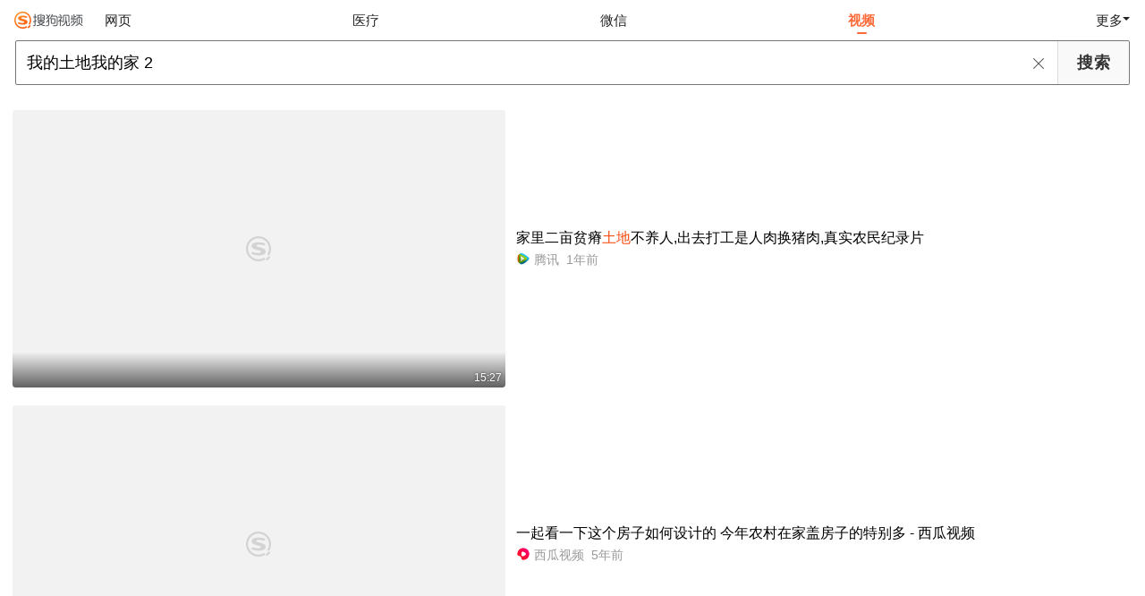

--- FILE ---
content_type: text/html;charset=UTF-8
request_url: https://wapv.sogou.com/v?query=%E6%88%91%E7%9A%84%E5%9C%9F%E5%9C%B0%E6%88%91%E7%9A%84%E5%AE%B6%202&st=3&tn=0&ie=utf8
body_size: 12901
content:
<!DOCTYPE html><html lang="zh-cn" data-env="production" data-tag="video-wap-20251121141918"><head><title>搜狗视频-更新更全免费影视剧观看平台</title>
    <meta name="title" content="搜狗视频-更新更全免费影视剧观看平台">
    <meta name="keywords" content="更新电视剧，更新电影，好看的电视剧，好看的电影，电视剧排行榜，电影排行榜，高清电影，电影推荐">
    <meta name="description" content="搜狗视频，拥有全网更新更热视频内容。为用户提供高清电影、电视剧、动漫、综艺等视频在线观看，以及视频搜索等服务">
    <script>window.qua = ''</script><meta charset="UTF-8"><meta name="viewport" content="width=device-width,minimum-scale=1,maximum-scale=1,user-scalable=no"><meta name="format-detection" content="telephone=no"><meta name="format-detection" content="address=no"><meta itemprop="name"><meta itemprop="image"><meta itemprop="description" name="description"><meta name="reqinfo" content="uuid:1c0e1971-c9ad-47d2-a4f4-523e1b979cb9, server:11.162.178.230, time:2026-01-25 10:27:03, idc:hd3"><meta name="renderer" content="webkit"><meta name="apple-mobile-web-app-capable" content="yes"><meta http-equiv="X-UA-Compatible" content="IE=edge, chrome=1"><meta http-equiv="cache-control" content="max-age=0"><meta http-equiv="cache-control" content="no-cache"><meta http-equiv="pragma" content="no-cache"><meta http-equiv="expires" content="0"><meta name="format-detection" content="telephone=no"><link type="image/x-icon" href="//dlweb.sogoucdn.com/translate/favicon.ico?v=20180424" rel="icon"><link type="image/x-icon" href="//dlweb.sogoucdn.com/translate/favicon.ico?v=20180424" rel="Shortcut Icon"><link type="image/x-icon" href="//dlweb.sogoucdn.com/translate/favicon.ico?v=20180424" rel="bookmark"><link rel="apple-touch-icon-precomposed" href="//dlweb.sogoucdn.com/logo/images/2018/apple-touch-icon.png"><link rel="preload" href="//dlweb.sogoucdn.com/vs/static/js/vsbundle.3ed018b1.js" as="script" crossorigin="anonymous"><script>var TencentGDT=[],sogou_un=[],__het=Date.now()</script><link rel="preload" href="//search.sogoucdn.com/video/wap/static/js/vendors.e1b2cbb4.js" as="script"><link rel="preload" href="//search.sogoucdn.com/video/wap/static/css/app.ba82c416.css" as="style"><link rel="preload" href="//search.sogoucdn.com/video/wap/static/js/app.bb127627.js" as="script"><link rel="preload" href="//search.sogoucdn.com/video/wap/static/css/11.5fb6ad96.css" as="style"><link rel="preload" href="//search.sogoucdn.com/video/wap/static/js/search.17a82174.js" as="script"><link rel="preload" href="//search.sogoucdn.com/video/wap/static/css/0.cc712a9f.css" as="style"><link rel="preload" href="//search.sogoucdn.com/video/wap/static/js/common.6e5eb3d5.js" as="script"><link rel="prefetch" href="//search.sogoucdn.com/video/wap/static/css/10.05b9f808.css"><link rel="prefetch" href="//search.sogoucdn.com/video/wap/static/css/12.a0f4c723.css"><link rel="prefetch" href="//search.sogoucdn.com/video/wap/static/css/13.1243316d.css"><link rel="prefetch" href="//search.sogoucdn.com/video/wap/static/css/14.08e778d1.css"><link rel="prefetch" href="//search.sogoucdn.com/video/wap/static/css/15.442fde2d.css"><link rel="prefetch" href="//search.sogoucdn.com/video/wap/static/css/16.bba3c5c1.css"><link rel="prefetch" href="//search.sogoucdn.com/video/wap/static/css/18.72927878.css"><link rel="prefetch" href="//search.sogoucdn.com/video/wap/static/css/2.5d2daf07.css"><link rel="prefetch" href="//search.sogoucdn.com/video/wap/static/css/3.76c01cc3.css"><link rel="prefetch" href="//search.sogoucdn.com/video/wap/static/css/4.0781afcc.css"><link rel="prefetch" href="//search.sogoucdn.com/video/wap/static/css/5.3a7f095d.css"><link rel="prefetch" href="//search.sogoucdn.com/video/wap/static/css/7.5f3b6df5.css"><link rel="prefetch" href="//search.sogoucdn.com/video/wap/static/css/8.06219d66.css"><link rel="prefetch" href="//search.sogoucdn.com/video/wap/static/css/9.cc4f85bc.css"><link rel="prefetch" href="//search.sogoucdn.com/video/wap/static/js/18.78ed030b.js"><link rel="prefetch" href="//search.sogoucdn.com/video/wap/static/js/cartoonDetail.38aee880.js"><link rel="prefetch" href="//search.sogoucdn.com/video/wap/static/js/classList.217ce64a.js"><link rel="prefetch" href="//search.sogoucdn.com/video/wap/static/js/home.cd134e63.js"><link rel="prefetch" href="//search.sogoucdn.com/video/wap/static/js/hotsugg.1b923809.js"><link rel="prefetch" href="//search.sogoucdn.com/video/wap/static/js/movieDetail.96ff7d50.js"><link rel="prefetch" href="//search.sogoucdn.com/video/wap/static/js/movieSimpleDetail.91e58367.js"><link rel="prefetch" href="//search.sogoucdn.com/video/wap/static/js/playlist.179a05fc.js"><link rel="prefetch" href="//search.sogoucdn.com/video/wap/static/js/qlist.4718a17a.js"><link rel="prefetch" href="//search.sogoucdn.com/video/wap/static/js/savideo.cb6acd9f.js"><link rel="prefetch" href="//search.sogoucdn.com/video/wap/static/js/starDetail.81aae5a0.js"><link rel="prefetch" href="//search.sogoucdn.com/video/wap/static/js/summary.f18fc252.js"><link rel="prefetch" href="//search.sogoucdn.com/video/wap/static/js/teleplayDetail.375859b1.js"><link rel="prefetch" href="//search.sogoucdn.com/video/wap/static/js/tvshowDetail.14412de0.js"><link rel="prefetch" href="//search.sogoucdn.com/video/wap/static/js/uploader.b47c530a.js"><link rel="stylesheet" href="//search.sogoucdn.com/video/wap/static/css/app.ba82c416.css"><link rel="stylesheet" href="//search.sogoucdn.com/video/wap/static/css/11.5fb6ad96.css"><link rel="stylesheet" href="//search.sogoucdn.com/video/wap/static/css/0.cc712a9f.css"></head><body>  <script src="//dlweb.sogoucdn.com/hhynav/wap/shipin_nav_2026012510.js"></script><style>.hhy-logo{display: block !important}</style><div id="sa_wrapper" style="display:none"></div>   <div id="videoApp" data-server-rendered="true" class="footer-sticky-wrapper" style="min-height:calc(100% - 105px);padding-bottom:0px;"><div class="content"><!----> <div class="content"><div id="list_video" class="list_video"><ul class="short-video-ul"><li ourl="https://wapv.sogou.com/play?type=redirect&amp;link=gu4wgztcgntgkmtemm4wcndbgbsdimrvgq2dkztggeygczjxhayqsmjxgy4tgmbygazdgclon5zg2ylml5ygyylzbfuhi5dqom5c6l3omv3s44lrfzrw63jpojqws3rpmextembsgqydimzqkyydeqzvguyda&amp;query=%CE%D2%B5%C4%CD%C1%B5%D8%CE%D2%B5%C4%BC%D2%20%32"><a data-report="0" data-exposed="false" href="/play?type=redirect&amp;link=gu4wgztcgntgkmtemm4wcndbgbsdimrvgq2dkztggeygczjxhayqsmjxgy4tgmbygazdgclon5zg2ylml5ygyylzbfuhi5dqom5c6l3omv3s44lrfzrw63jpojqws3rpmextembsgqydimzqkyydeqzvguyda&amp;query=%CE%D2%B5%C4%CD%C1%B5%D8%CE%D2%B5%C4%BC%D2%20%32" ourl="https://new.qq.com/rain/a/20240430V02C5500" uigs="out_list_video_0|70001008_20240430V02C5500|https://new.qq.com/rain/a/20240430V02C5500" uigsparams="play_type=video&amp;play_url=%2Fplay%3Ftype%3Dredirect%26link%3Dgu4wgztcgntgkmtemm4wcndbgbsdimrvgq2dkztggeygczjxhayqsmjxgy4tgmbygazdgclon5zg2ylml5ygyylzbfuhi5dqom5c6l3omv3s44lrfzrw63jpojqws3rpmextembsgqydimzqkyydeqzvguyda%26query%3D%25CE%25D2%25B5%25C4%25CD%25C1%25B5%25D8%25CE%25D2%25B5%25C4%25BC%25D2%2520%2532&amp;play_site=new.qq.com&amp;docid=70001008_20240430V02C5500&amp;doc_type=short&amp;doc_pos=1&amp;doc_from=sg&amp;res_type=h5&amp;res_stype=h5&amp;show_tag_type=&amp;show_tag_name="><div class="video-img"><!----> <div class="duration">15:27</div> <div class="currency-img currency-error-img default-sogou"><div class="normal-img"><img src="https://img01.sogoucdn.com/v2/thumb/retype_exclude_gif/ext/auto/q/80/crop/xy/ai/w/448/h/252/resize/w/448?appid=201005&amp;sign=f5f18e180959aaff19dcecc97bd6b5b9&amp;url=http%3A%2F%2Fpuui.qpic.cn%2Fvpic_cover%2Fw1486ev7gus%2Fw1486ev7gus_hz.jpg%2F1280" alt=" " class="currency-default-img" style="display:;"></div></div></div> <div class="video-detail"><h3 class="short-video-title">家里二亩贫瘠<em>土地</em>不养人,出去打工是人肉换猪肉,真实农民纪录片</h3> <div class="other-info"><div class="icon-site"><img src="https://img04.sogoucdn.com/app/a/07/02b005154010de946992299cf6f79916" onerror="this.style.display='none'" class="icon-site-img"> <!----></div> <span class="other-info-site">
              腾讯
            </span> <span class="other-info-date">
              1年前
            </span></div></div></a> <div style="display: none"><!--v--></div> <!----></li><li ourl="https://wapv.sogou.com/play?type=redirect&amp;link=mi4doyrvge2gcoddmuygcytggjtgemzqgm2tmolfmq3dezjwha4qsmjxgy4tgmbygazdgclon5zg2ylml5ygyylzbfuhi5dqhixs653xo4xgs6djm52wcltdn5ws62jwhaytiojwhe2tcmzygm4tcnrvhe3dmly&amp;query=%CE%D2%B5%C4%CD%C1%B5%D8%CE%D2%B5%C4%BC%D2%20%32"><a data-report="1" data-exposed="false" href="/play?type=redirect&amp;link=mi4doyrvge2gcoddmuygcytggjtgemzqgm2tmolfmq3dezjwha4qsmjxgy4tgmbygazdgclon5zg2ylml5ygyylzbfuhi5dqhixs653xo4xgs6djm52wcltdn5ws62jwhaytiojwhe2tcmzygm4tcnrvhe3dmly&amp;query=%CE%D2%B5%C4%CD%C1%B5%D8%CE%D2%B5%C4%BC%D2%20%32" ourl="http://www.ixigua.com/i6814969513839165966/" uigs="out_list_video_1|80000851_6cdff1ad61d71c6eab16602528c09a3a|http://www.ixigua.com/i6814969513839165966/" uigsparams="play_type=video&amp;play_url=%2Fplay%3Ftype%3Dredirect%26link%3Dmi4doyrvge2gcoddmuygcytggjtgemzqgm2tmolfmq3dezjwha4qsmjxgy4tgmbygazdgclon5zg2ylml5ygyylzbfuhi5dqhixs653xo4xgs6djm52wcltdn5ws62jwhaytiojwhe2tcmzygm4tcnrvhe3dmly%26query%3D%25CE%25D2%25B5%25C4%25CD%25C1%25B5%25D8%25CE%25D2%25B5%25C4%25BC%25D2%2520%2532&amp;play_site=www.ixigua.com&amp;docid=80000851_6cdff1ad61d71c6eab16602528c09a3a&amp;doc_type=short&amp;doc_pos=2&amp;doc_from=sg&amp;res_type=h5&amp;res_stype=h5&amp;show_tag_type=&amp;show_tag_name="><div class="video-img"><!----> <div class="duration">01:41</div> <div class="currency-img currency-error-img default-sogou"><div class="normal-img"><img src="https://img04.sogoucdn.com/v2/thumb/retype_exclude_gif/ext/auto/q/80/crop/xy/ai/w/448/h/252/resize/w/448?appid=201005&amp;sign=cf450640f942063e2c226c31b8dbc2b2&amp;url=http%3A%2F%2Fp3-sign.bdxiguaimg.com%2Ftos-cn-i-0000%2F8aacabef60594339935d7e21729a4ace~tplv-pk90l89vgd-crop-center%3A864%3A486.jpeg%3Fx-expires%3D1699096953%26x-signature%3Djoytqjnf1I%252BvDEU0a%252BI7WLB8Qgo%253D" alt=" " class="currency-default-img" style="display:;"></div></div></div> <div class="video-detail"><h3 class="short-video-title">一起看一下这个房子如何设计的 今年农村在家盖房子的特别多 - 西瓜视频</h3> <div class="other-info"><div class="icon-site"><img src="https://img03.sogoucdn.com/app/a/07/f945ba48f3230da9a1257b6460e3ae12" onerror="this.style.display='none'" class="icon-site-img"> <!----></div> <span class="other-info-site">
              西瓜视频
            </span> <span class="other-info-date">
              5年前
            </span></div></div></a> <div style="display: none"><!--v--></div> <!----></li><li ourl="https://wapv.sogou.com/play?type=redirect&amp;link=gi3dombwmmygmnbzmy2wgmdehe3gmzjxmuydgy3dgq4toojqgi4qsmjxgy4tgmbygazdgclon5zg2ylml5ygyylzbfuhi5dqhixs653xo4xgs6djm52wcltdn5ws62jwgy3dcmbsgm2dcmzsgmytsnbugiydkly&amp;query=%CE%D2%B5%C4%CD%C1%B5%D8%CE%D2%B5%C4%BC%D2%20%32"><a data-report="2" data-exposed="false" href="/play?type=redirect&amp;link=gi3dombwmmygmnbzmy2wgmdehe3gmzjxmuydgy3dgq4toojqgi4qsmjxgy4tgmbygazdgclon5zg2ylml5ygyylzbfuhi5dqhixs653xo4xgs6djm52wcltdn5ws62jwgy3dcmbsgm2dcmzsgmytsnbugiydkly&amp;query=%CE%D2%B5%C4%CD%C1%B5%D8%CE%D2%B5%C4%BC%D2%20%32" ourl="http://www.ixigua.com/i6661023413231944205/" uigs="out_list_video_2|80000851_19e9275912798e4e51b7264a727c67f7|http://www.ixigua.com/i6661023413231944205/" uigsparams="play_type=video&amp;play_url=%2Fplay%3Ftype%3Dredirect%26link%3Dgi3dombwmmygmnbzmy2wgmdehe3gmzjxmuydgy3dgq4toojqgi4qsmjxgy4tgmbygazdgclon5zg2ylml5ygyylzbfuhi5dqhixs653xo4xgs6djm52wcltdn5ws62jwgy3dcmbsgm2dcmzsgmytsnbugiydkly%26query%3D%25CE%25D2%25B5%25C4%25CD%25C1%25B5%25D8%25CE%25D2%25B5%25C4%25BC%25D2%2520%2532&amp;play_site=www.ixigua.com&amp;docid=80000851_19e9275912798e4e51b7264a727c67f7&amp;doc_type=short&amp;doc_pos=3&amp;doc_from=sg&amp;res_type=h5&amp;res_stype=h5&amp;show_tag_type=&amp;show_tag_name="><div class="video-img"><!----> <div class="duration">11:28</div> <div class="currency-img currency-error-img default-sogou"><div class="normal-img"><img src="https://img02.sogoucdn.com/v2/thumb/retype_exclude_gif/ext/auto/q/80/crop/xy/ai/w/448/h/252/resize/w/448?appid=201005&amp;sign=061a976d0938ebad6932618881cdb228&amp;url=https%3A%2F%2Fp3-sign.bdxiguaimg.com%2Fmosaic-legacy%2F1b0a500060cdef9c2e3db~tplv-pk90l89vgd-crop-center%3A864%3A486.jpeg%3FappId%3D1768%26biz_tag%3Dvideo1609_custom%252Fnone%26channelId%3D0%26customType%3Dcustom%252Fnone%26from%3D704_large_image_list%26imageType%3Dvideo1609%26isImmersiveScene%3D0%26is_stream%3D0%26lk3s%3D9d3f5bff%26logId%3D202501290006058AF2033428B3DAE366EB%26requestFrom%3D704%26x-expires%3D1769616366%26x-signature%3D6ebPux%252FckkVq%252FKzPkfVBnNpf9lQ%253D" alt=" " class="currency-default-img" style="display:;"></div></div></div> <div class="video-detail"><h3 class="short-video-title">民间小调《争地皮》为了一片宅基地,两家人大打出手 - 西瓜视频</h3> <div class="other-info"><div class="icon-site"><img src="https://img03.sogoucdn.com/app/a/07/f945ba48f3230da9a1257b6460e3ae12" onerror="this.style.display='none'" class="icon-site-img"> <!----></div> <span class="other-info-site">
              西瓜视频
            </span> <span class="other-info-date">
              7年前
            </span></div></div></a> <div style="display: none"><!--v--></div> <!----></li><li ourl="https://wapv.sogou.com/play?type=redirect&amp;link=g5swcmjuhezgcmrxgftgknrwgmygmyzugeywky3gheytenjxgi4qsmjxgy4tgmbygazdgclon5zg2ylml5ygyylzbfuhi5dqom5c6l3xo53s4zdpov4ws3romnxw2l3wnfsgk3zpg4zdmojxgm4denrsgiztoojvg42dcnq&amp;query=%CE%D2%B5%C4%CD%C1%B5%D8%CE%D2%B5%C4%BC%D2%20%32"><a data-report="3" data-exposed="false" href="/play?type=redirect&amp;link=g5swcmjuhezgcmrxgftgknrwgmygmyzugeywky3gheytenjxgi4qsmjxgy4tgmbygazdgclon5zg2ylml5ygyylzbfuhi5dqom5c6l3xo53s4zdpov4ws3romnxw2l3wnfsgk3zpg4zdmojxgm4denrsgiztoojvg42dcnq&amp;query=%CE%D2%B5%C4%CD%C1%B5%D8%CE%D2%B5%C4%BC%D2%20%32" ourl="https://www.douyin.com/video/7269738262237957416" uigs="out_list_video_3|90000082_188dd621698f9912c75ce403afbaca90|https://www.douyin.com/video/7269738262237957416" uigsparams="play_type=video&amp;play_url=%2Fplay%3Ftype%3Dredirect%26link%3Dg5swcmjuhezgcmrxgftgknrwgmygmyzugeywky3gheytenjxgi4qsmjxgy4tgmbygazdgclon5zg2ylml5ygyylzbfuhi5dqom5c6l3xo53s4zdpov4ws3romnxw2l3wnfsgk3zpg4zdmojxgm4denrsgiztoojvg42dcnq%26query%3D%25CE%25D2%25B5%25C4%25CD%25C1%25B5%25D8%25CE%25D2%25B5%25C4%25BC%25D2%2520%2532&amp;play_site=www.douyin.com&amp;docid=90000082_188dd621698f9912c75ce403afbaca90&amp;doc_type=short&amp;doc_pos=4&amp;doc_from=sg&amp;res_type=h5&amp;res_stype=h5&amp;show_tag_type=&amp;show_tag_name="><div class="video-img"><!----> <div class="duration">02:56</div> <div class="currency-img currency-error-img default-sogou"><div class="normal-img"><img src="https://img01.sogoucdn.com/v2/thumb/retype_exclude_gif/ext/auto/q/80/crop/xy/ai/w/448/h/252/resize/w/448?appid=201005&amp;sign=3e82037b35862c14b6c6d34ef2d5a783&amp;url=https%3A%2F%2Fp3-pc-sign.douyinpic.com%2Fimage-cut-tos-priv%2F6db0f18ea75aec904fa45b37b4178efd~tplv-dy-resize-origshort-autoq-75%3A330.jpeg%3Fbiz_tag%3Dpcweb_cover%26from%3D3213915784%26s%3DPackSourceEnum_AWEME_DETAIL%26sc%3Dcover%26se%3Dfalse%26x-expires%3D2010664800%26x-signature%3DD5dXqw22gKPx3JWbqkGh9Txkct4%253D" alt=" " class="currency-default-img" style="display:;"></div></div></div> <div class="video-detail"><h3 class="short-video-title">持续关注,持续精彩!~ #精彩片段 <em>我的土地我的家</em>d</h3> <div class="other-info"><div class="icon-site"><img src="http://img04.sogoucdn.com/app/a/200913/8c3eea2ad2fe66bdb6715d95726cb196.png" onerror="this.style.display='none'" class="icon-site-img"> <!----></div> <span class="other-info-site">
              抖音视频
            </span> <span class="other-info-date">
              2年前
            </span></div></div></a> <div style="display: none"><!--v--></div> <!----></li><li ourl="https://wapv.sogou.com/play?type=redirect&amp;link=mm2dcnbqhbrtamteme3dgzrwgu4tszbxgyydcnbtmfstom3dgnsqsmjxgy4tgmbygazdgclon5zg2ylml5ygyylzbfuhi5dqom5c6l3xo53s4zdpov4ws3romnxw2l3wnfsgk3zpg4ztqnbsgmzdomrqgyydcmrsgi2dgnq&amp;query=%CE%D2%B5%C4%CD%C1%B5%D8%CE%D2%B5%C4%BC%D2%20%32"><a data-report="4" data-exposed="false" href="/play?type=redirect&amp;link=mm2dcnbqhbrtamteme3dgzrwgu4tszbxgyydcnbtmfstom3dgnsqsmjxgy4tgmbygazdgclon5zg2ylml5ygyylzbfuhi5dqom5c6l3xo53s4zdpov4ws3romnxw2l3wnfsgk3zpg4ztqnbsgmzdomrqgyydcmrsgi2dgnq&amp;query=%CE%D2%B5%C4%CD%C1%B5%D8%CE%D2%B5%C4%BC%D2%20%32" ourl="https://www.douyin.com/video/7384232720601222436" uigs="out_list_video_4|90000082_0db39053a8519db42a2d2a0fafbdf55c|https://www.douyin.com/video/7384232720601222436" uigsparams="play_type=video&amp;play_url=%2Fplay%3Ftype%3Dredirect%26link%3Dmm2dcnbqhbrtamteme3dgzrwgu4tszbxgyydcnbtmfstom3dgnsqsmjxgy4tgmbygazdgclon5zg2ylml5ygyylzbfuhi5dqom5c6l3xo53s4zdpov4ws3romnxw2l3wnfsgk3zpg4ztqnbsgmzdomrqgyydcmrsgi2dgnq%26query%3D%25CE%25D2%25B5%25C4%25CD%25C1%25B5%25D8%25CE%25D2%25B5%25C4%25BC%25D2%2520%2532&amp;play_site=www.douyin.com&amp;docid=90000082_0db39053a8519db42a2d2a0fafbdf55c&amp;doc_type=short&amp;doc_pos=5&amp;doc_from=sg&amp;res_type=h5&amp;res_stype=h5&amp;show_tag_type=&amp;show_tag_name="><div class="video-img"><!----> <div class="duration">03:39</div> <div class="currency-img currency-error-img default-sogou"><div class="normal-img"><img src="https://img01.sogoucdn.com/v2/thumb/retype_exclude_gif/ext/auto/q/80/crop/xy/ai/w/448/h/252/resize/w/448?appid=201005&amp;sign=cdfdf0832e4cbcb204433fd5bdf40480&amp;url=https%3A%2F%2Fp3-pc-sign.douyinpic.com%2Fimage-cut-tos-priv%2F9b9832a99c12ab6723ccd66b0737019b~tplv-dy-resize-origshort-autoq-75%3A330.jpeg%3Fbiz_tag%3Dpcweb_cover%26from%3D327834062%26s%3DPackSourceEnum_SEO%26sc%3Dcover%26se%3Dfalse%26x-expires%3D2035731600%26x-signature%3DQo9QlXVoOJB2dUnG97kdQ7YddGM%253D" alt=" " class="currency-default-img" style="display:;"></div></div></div> <div class="video-detail"><h3 class="short-video-title"><em>我的土地我的家</em>|第34个全国土地日主题宣传片来了! 如何用全球9%的耕地养活世界近<em>2</em>0%的人口,如何用有限的土地支撑高质量发展?唯有珍惜、唯有保护...</h3> <div class="other-info"><div class="icon-site"><img src="http://img04.sogoucdn.com/app/a/200913/8c3eea2ad2fe66bdb6715d95726cb196.png" onerror="this.style.display='none'" class="icon-site-img"> <!----></div> <span class="other-info-site">
              抖音视频
            </span> <span class="other-info-date">
              1年前
            </span></div></div></a> <div style="display: none"><!--v--></div> <!----></li><li ourl="https://wapv.sogou.com/play?type=redirect&amp;link=gjrtanlehe3dembsgy3den3egjsweyrtmfsgiytbmi2gizbxmq2asmjxgy4tgmbygazdgclon5zg2ylml5ygyylzbfuhi5dqhixs65ropfxxk23vfzrw63jpozpxg2dpo4xwszc7lbheitl2jzvfcnkokrktatkbhu6s42dunvwa&amp;query=%CE%D2%B5%C4%CD%C1%B5%D8%CE%D2%B5%C4%BC%D2%20%32"><a data-report="5" data-exposed="false" href="/play?type=redirect&amp;link=gjrtanlehe3dembsgy3den3egjsweyrtmfsgiytbmi2gizbxmq2asmjxgy4tgmbygazdgclon5zg2ylml5ygyylzbfuhi5dqhixs65ropfxxk23vfzrw63jpozpxg2dpo4xwszc7lbheitl2jzvfcnkokrktatkbhu6s42dunvwa&amp;query=%CE%D2%B5%C4%CD%C1%B5%D8%CE%D2%B5%C4%BC%D2%20%32" ourl="http://v.youku.com/v_show/id_XNDMzNjQ5NTU0MA==.html" uigs="out_list_video_5|80000851_7e7783756d64e94760bf565fb10530cc|http://v.youku.com/v_show/id_XNDMzNjQ5NTU0MA==.html" uigsparams="play_type=video&amp;play_url=%2Fplay%3Ftype%3Dredirect%26link%3Dgjrtanlehe3dembsgy3den3egjsweyrtmfsgiytbmi2gizbxmq2asmjxgy4tgmbygazdgclon5zg2ylml5ygyylzbfuhi5dqhixs65ropfxxk23vfzrw63jpozpxg2dpo4xwszc7lbheitl2jzvfcnkokrktatkbhu6s42dunvwa%26query%3D%25CE%25D2%25B5%25C4%25CD%25C1%25B5%25D8%25CE%25D2%25B5%25C4%25BC%25D2%2520%2532&amp;play_site=v.youku.com&amp;docid=80000851_7e7783756d64e94760bf565fb10530cc&amp;doc_type=short&amp;doc_pos=6&amp;doc_from=sg&amp;res_type=h5&amp;res_stype=h5&amp;show_tag_type=&amp;show_tag_name="><div class="video-img"><!----> <div class="duration">06:52</div> <div class="currency-img currency-error-img default-sogou"><img src="" alt=" " class="currency-default-img"></div></div> <div class="video-detail"><h3 class="short-video-title">部编版九年级语文上册<em>2</em> 我爱这<em>土地</em>[李老师]【国家级】优质课视频(配课件教案)-教育-高清完整正版视频在线观看-优酷</h3> <div class="other-info"><div class="icon-site"><img src="https://img03.sogoucdn.com/app/a/07/7bb2a8acbdbe35754d307eaa754eed8c" onerror="this.style.display='none'" class="icon-site-img"> <!----></div> <span class="other-info-site">
              优酷
            </span> <span class="other-info-date">
              6年前
            </span></div></div></a> <div style="display: none"><!--v--></div> <!----></li><li ourl="qb://ext/rn?module=searchvideo&amp;component=searchvideo&amp;coverToolbar=true&amp;orientation=1&amp;mode=2&amp;videoType=v_video&amp;query=%E6%88%91%E7%9A%84%E5%9C%9F%E5%9C%B0%E6%88%91%E7%9A%84%E5%AE%B6+2&amp;title=%E6%88%91%E7%9A%84%E5%9C%9F%E5%9C%B0%E6%88%91%E7%9A%84%E5%AE%B6%EF%BC%9A%E9%87%91%E8%90%8D%E9%A9%AC%E4%B8%8A%E8%B7%9F%E4%BA%8C%E7%B2%AE%E7%BB%93%E5%A9%9A%E4%BA%86%EF%BC%8C%E5%86%B3%E5%AE%9A%E5%81%9A%E4%B8%AA%E5%A5%BD%E5%AA%B3%E5%A6%87%EF%BC%8C%E7%BE%8E%E7%BF%BB%E4%BA%86&amp;h5_url=https%3A%2F%2Fm.v.qq.com%2Fplay.html%3Fvid%3Dy3049012vpb%26faker%3D1%26resid%3D70001002&amp;docId=70001002_y3049012vpb&amp;vid=y3049012vpb&amp;ori_docid=ab735a258a90e8e1-f2fee28e9f33787c-9d966d91b7b3f639617001b8abe205ff&amp;source=100014&amp;more_details=summary_type%3DNormalShortVideoSummary%26sg_source%3Dtransform&amp;collectionId="><a data-report="6" data-exposed="false" href="javascript:void(0);" ourl="https://m.v.qq.com/play.html?vid=y3049012vpb&amp;faker=1&amp;resid=70001002" uigs="out_list_video_6|70001002_y3049012vpb|https://m.v.qq.com/play.html?vid=y3049012vpb&amp;faker=1&amp;resid=70001002" uigsparams="play_type=video&amp;play_url=qb%3A%2F%2Fext%2Frn%3Fmodule%3Dsearchvideo%26component%3Dsearchvideo%26coverToolbar%3Dtrue%26orientation%3D1%26mode%3D2%26videoType%3Dv_video%26query%3D%25E6%2588%2591%25E7%259A%2584%25E5%259C%259F%25E5%259C%25B0%25E6%2588%2591%25E7%259A%2584%25E5%25AE%25B6%2B2%26title%3D%25E6%2588%2591%25E7%259A%2584%25E5%259C%259F%25E5%259C%25B0%25E6%2588%2591%25E7%259A%2584%25E5%25AE%25B6%25EF%25BC%259A%25E9%2587%2591%25E8%2590%258D%25E9%25A9%25AC%25E4%25B8%258A%25E8%25B7%259F%25E4%25BA%258C%25E7%25B2%25AE%25E7%25BB%2593%25E5%25A9%259A%25E4%25BA%2586%25EF%25BC%258C%25E5%2586%25B3%25E5%25AE%259A%25E5%2581%259A%25E4%25B8%25AA%25E5%25A5%25BD%25E5%25AA%25B3%25E5%25A6%2587%25EF%25BC%258C%25E7%25BE%258E%25E7%25BF%25BB%25E4%25BA%2586%26h5_url%3Dhttps%253A%252F%252Fm.v.qq.com%252Fplay.html%253Fvid%253Dy3049012vpb%2526faker%253D1%2526resid%253D70001002%26docId%3D70001002_y3049012vpb%26vid%3Dy3049012vpb%26ori_docid%3Dab735a258a90e8e1-f2fee28e9f33787c-9d966d91b7b3f639617001b8abe205ff%26source%3D100014%26more_details%3Dsummary_type%253DNormalShortVideoSummary%2526sg_source%253Dtransform%26collectionId%3D&amp;play_site=m.v.qq.com&amp;docid=70001002_y3049012vpb&amp;doc_type=short&amp;doc_pos=7&amp;doc_from=sg&amp;res_type=native&amp;res_stype=na_v_video&amp;show_tag_type=&amp;show_tag_name="><div class="video-img"><!----> <div class="duration">00:47</div> <div class="currency-img currency-error-img default-sogou"><img src="" alt=" " class="currency-default-img"></div></div> <div class="video-detail"><h3 class="short-video-title"><em>我的土地我的家</em>:金萍马上跟<em>二</em>粮结婚了,决定做个好媳妇,美翻了</h3> <div class="other-info"><div class="icon-site"><img src="https://img04.sogoucdn.com/app/a/07/02b005154010de946992299cf6f79916" onerror="this.style.display='none'" class="icon-site-img"> <!----></div> <span class="other-info-site">
              腾讯视频
            </span> <span class="other-info-date">
              6年前
            </span></div></div></a> <div style="display: none"><!--v--></div> <!----></li><li ourl="qb://ext/rn?module=searchvideo&amp;component=searchvideo&amp;coverToolbar=true&amp;orientation=1&amp;mode=2&amp;videoType=v_video&amp;query=%E6%88%91%E7%9A%84%E5%9C%9F%E5%9C%B0%E6%88%91%E7%9A%84%E5%AE%B6+2&amp;title=%E6%88%91%E7%9A%84%E5%9C%9F%E5%9C%B0%E6%88%91%E7%9A%84%E5%AE%B6%EF%BC%9A%E4%BA%8C%E7%B2%AE%E5%A4%84%E5%A4%84%E4%B8%BA%E4%BA%B2%E7%88%B9%E7%9D%80%E6%83%B3%EF%BC%8C%E5%8D%B4%E8%A2%AB%E4%BA%B2%E7%88%B9%E8%B5%B6%E5%87%BA%E9%97%A8%EF%BC%8C%E6%BB%A1%E8%84%B8%E6%84%81%E5%AE%B9&amp;h5_url=https%3A%2F%2Fm.v.qq.com%2Fplay.html%3Fvid%3Dw3011xyl5k3%26faker%3D1%26resid%3D70001002&amp;docId=70001002_w3011xyl5k3&amp;vid=w3011xyl5k3&amp;ori_docid=ab735a258a90e8e1-f2fee28e9f33787c-562a2b9fcabb20f067e945dfaf067e7e&amp;source=100014&amp;more_details=summary_type%3DNormalShortVideoSummary%26sg_source%3Dtransform&amp;collectionId="><a data-report="7" data-exposed="false" href="javascript:void(0);" ourl="https://m.v.qq.com/play.html?vid=w3011xyl5k3&amp;faker=1&amp;resid=70001002" uigs="out_list_video_7|70001002_w3011xyl5k3|https://m.v.qq.com/play.html?vid=w3011xyl5k3&amp;faker=1&amp;resid=70001002" uigsparams="play_type=video&amp;play_url=qb%3A%2F%2Fext%2Frn%3Fmodule%3Dsearchvideo%26component%3Dsearchvideo%26coverToolbar%3Dtrue%26orientation%3D1%26mode%3D2%26videoType%3Dv_video%26query%3D%25E6%2588%2591%25E7%259A%2584%25E5%259C%259F%25E5%259C%25B0%25E6%2588%2591%25E7%259A%2584%25E5%25AE%25B6%2B2%26title%3D%25E6%2588%2591%25E7%259A%2584%25E5%259C%259F%25E5%259C%25B0%25E6%2588%2591%25E7%259A%2584%25E5%25AE%25B6%25EF%25BC%259A%25E4%25BA%258C%25E7%25B2%25AE%25E5%25A4%2584%25E5%25A4%2584%25E4%25B8%25BA%25E4%25BA%25B2%25E7%2588%25B9%25E7%259D%2580%25E6%2583%25B3%25EF%25BC%258C%25E5%258D%25B4%25E8%25A2%25AB%25E4%25BA%25B2%25E7%2588%25B9%25E8%25B5%25B6%25E5%2587%25BA%25E9%2597%25A8%25EF%25BC%258C%25E6%25BB%25A1%25E8%2584%25B8%25E6%2584%2581%25E5%25AE%25B9%26h5_url%3Dhttps%253A%252F%252Fm.v.qq.com%252Fplay.html%253Fvid%253Dw3011xyl5k3%2526faker%253D1%2526resid%253D70001002%26docId%3D70001002_w3011xyl5k3%26vid%3Dw3011xyl5k3%26ori_docid%3Dab735a258a90e8e1-f2fee28e9f33787c-562a2b9fcabb20f067e945dfaf067e7e%26source%3D100014%26more_details%3Dsummary_type%253DNormalShortVideoSummary%2526sg_source%253Dtransform%26collectionId%3D&amp;play_site=m.v.qq.com&amp;docid=70001002_w3011xyl5k3&amp;doc_type=short&amp;doc_pos=8&amp;doc_from=sg&amp;res_type=native&amp;res_stype=na_v_video&amp;show_tag_type=&amp;show_tag_name="><div class="video-img"><!----> <div class="duration">01:04</div> <div class="currency-img currency-error-img default-sogou"><img src="" alt=" " class="currency-default-img"></div></div> <div class="video-detail"><h3 class="short-video-title"><em>我的土地我的家</em>:<em>二</em>粮处处为亲爹着想,却被亲爹赶出门,满脸愁容</h3> <div class="other-info"><div class="icon-site"><img src="https://img04.sogoucdn.com/app/a/07/02b005154010de946992299cf6f79916" onerror="this.style.display='none'" class="icon-site-img"> <!----></div> <span class="other-info-site">
              腾讯视频
            </span> <span class="other-info-date">
              6年前
            </span></div></div></a> <div style="display: none"><!--v--></div> <!----></li><li ourl="qb://ext/rn?module=searchvideo&amp;component=searchvideo&amp;coverToolbar=true&amp;orientation=1&amp;mode=2&amp;videoType=v_video&amp;query=%E6%88%91%E7%9A%84%E5%9C%9F%E5%9C%B0%E6%88%91%E7%9A%84%E5%AE%B6+2&amp;title=%E6%88%91%E7%9A%84%E5%9C%9F%E5%9C%B0%E6%88%91%E7%9A%84%E5%AE%B6%EF%BC%9A%E7%8E%89%E6%9D%8F%E5%B8%AE%E4%BA%8C%E7%B2%AE%E5%80%92%E8%85%BE%E5%8C%96%E8%82%A5%E5%88%B0%E6%B7%B1%E5%A4%9C%EF%BC%8C%E9%A9%AC%E7%AB%A3%E9%86%8B%E6%84%8F%E5%A4%A7%E5%8F%91%EF%BC%8C%E8%99%90%E5%BF%83&amp;h5_url=https%3A%2F%2Fm.v.qq.com%2Fplay.html%3Fvid%3Dj3010edv4ws%26faker%3D1%26resid%3D70001002&amp;docId=70001002_j3010edv4ws&amp;vid=j3010edv4ws&amp;ori_docid=ab735a258a90e8e1-f2fee28e9f33787c-4ca0eb5da9ef05f96d2fb361b7ce9bb3&amp;source=100014&amp;more_details=summary_type%3DNormalShortVideoSummary%26sg_source%3Dtransform&amp;collectionId="><a data-report="8" data-exposed="false" href="javascript:void(0);" ourl="https://m.v.qq.com/play.html?vid=j3010edv4ws&amp;faker=1&amp;resid=70001002" uigs="out_list_video_8|70001002_j3010edv4ws|https://m.v.qq.com/play.html?vid=j3010edv4ws&amp;faker=1&amp;resid=70001002" uigsparams="play_type=video&amp;play_url=qb%3A%2F%2Fext%2Frn%3Fmodule%3Dsearchvideo%26component%3Dsearchvideo%26coverToolbar%3Dtrue%26orientation%3D1%26mode%3D2%26videoType%3Dv_video%26query%3D%25E6%2588%2591%25E7%259A%2584%25E5%259C%259F%25E5%259C%25B0%25E6%2588%2591%25E7%259A%2584%25E5%25AE%25B6%2B2%26title%3D%25E6%2588%2591%25E7%259A%2584%25E5%259C%259F%25E5%259C%25B0%25E6%2588%2591%25E7%259A%2584%25E5%25AE%25B6%25EF%25BC%259A%25E7%258E%2589%25E6%259D%258F%25E5%25B8%25AE%25E4%25BA%258C%25E7%25B2%25AE%25E5%2580%2592%25E8%2585%25BE%25E5%258C%2596%25E8%2582%25A5%25E5%2588%25B0%25E6%25B7%25B1%25E5%25A4%259C%25EF%25BC%258C%25E9%25A9%25AC%25E7%25AB%25A3%25E9%2586%258B%25E6%2584%258F%25E5%25A4%25A7%25E5%258F%2591%25EF%25BC%258C%25E8%2599%2590%25E5%25BF%2583%26h5_url%3Dhttps%253A%252F%252Fm.v.qq.com%252Fplay.html%253Fvid%253Dj3010edv4ws%2526faker%253D1%2526resid%253D70001002%26docId%3D70001002_j3010edv4ws%26vid%3Dj3010edv4ws%26ori_docid%3Dab735a258a90e8e1-f2fee28e9f33787c-4ca0eb5da9ef05f96d2fb361b7ce9bb3%26source%3D100014%26more_details%3Dsummary_type%253DNormalShortVideoSummary%2526sg_source%253Dtransform%26collectionId%3D&amp;play_site=m.v.qq.com&amp;docid=70001002_j3010edv4ws&amp;doc_type=short&amp;doc_pos=9&amp;doc_from=sg&amp;res_type=native&amp;res_stype=na_v_video&amp;show_tag_type=&amp;show_tag_name="><div class="video-img"><!----> <div class="duration">00:45</div> <div class="currency-img currency-error-img default-sogou"><img src="" alt=" " class="currency-default-img"></div></div> <div class="video-detail"><h3 class="short-video-title"><em>我的土地我的家</em>:玉杏帮二粮倒腾化肥到深夜,马竣醋意大发,虐心</h3> <div class="other-info"><div class="icon-site"><img src="https://img04.sogoucdn.com/app/a/07/02b005154010de946992299cf6f79916" onerror="this.style.display='none'" class="icon-site-img"> <!----></div> <span class="other-info-site">
              腾讯视频
            </span> <span class="other-info-date">
              6年前
            </span></div></div></a> <div style="display: none"><!--v--></div> <!----></li><li ourl="qb://ext/rn?module=searchvideo&amp;component=searchvideo&amp;coverToolbar=true&amp;orientation=1&amp;mode=2&amp;videoType=v_video&amp;query=%E6%88%91%E7%9A%84%E5%9C%9F%E5%9C%B0%E6%88%91%E7%9A%84%E5%AE%B6+2&amp;title=%E6%88%91%E7%9A%84%E5%9C%9F%E5%9C%B0%E6%88%91%E7%9A%84%E5%AE%B6%EF%BC%9A%E6%9D%91%E9%87%8C%E6%9D%A5%E4%BA%86%E4%BA%8C%E7%B2%AE%E7%9A%84%E6%8C%82%E5%8F%B7%E4%BF%A1%EF%BC%8C%E9%87%91%E8%90%8D%E5%8D%B4%E6%88%90%E4%BA%86%E4%BB%96%E7%9A%84%E4%BD%BF%E5%94%A4%E4%B8%AB%E5%A4%B4&amp;h5_url=https%3A%2F%2Fm.v.qq.com%2Fplay.html%3Fvid%3Dq30113g5r58%26faker%3D1%26resid%3D70001002&amp;docId=70001002_q30113g5r58&amp;vid=q30113g5r58&amp;ori_docid=ab735a258a90e8e1-f2fee28e9f33787c-7ec2eb0cbbf2ce7f959e1504669b6b0c&amp;source=100014&amp;more_details=summary_type%3DNormalShortVideoSummary%26sg_source%3Dtransform&amp;collectionId="><a data-report="9" data-exposed="false" href="javascript:void(0);" ourl="https://m.v.qq.com/play.html?vid=q30113g5r58&amp;faker=1&amp;resid=70001002" uigs="out_list_video_9|70001002_q30113g5r58|https://m.v.qq.com/play.html?vid=q30113g5r58&amp;faker=1&amp;resid=70001002" uigsparams="play_type=video&amp;play_url=qb%3A%2F%2Fext%2Frn%3Fmodule%3Dsearchvideo%26component%3Dsearchvideo%26coverToolbar%3Dtrue%26orientation%3D1%26mode%3D2%26videoType%3Dv_video%26query%3D%25E6%2588%2591%25E7%259A%2584%25E5%259C%259F%25E5%259C%25B0%25E6%2588%2591%25E7%259A%2584%25E5%25AE%25B6%2B2%26title%3D%25E6%2588%2591%25E7%259A%2584%25E5%259C%259F%25E5%259C%25B0%25E6%2588%2591%25E7%259A%2584%25E5%25AE%25B6%25EF%25BC%259A%25E6%259D%2591%25E9%2587%258C%25E6%259D%25A5%25E4%25BA%2586%25E4%25BA%258C%25E7%25B2%25AE%25E7%259A%2584%25E6%258C%2582%25E5%258F%25B7%25E4%25BF%25A1%25EF%25BC%258C%25E9%2587%2591%25E8%2590%258D%25E5%258D%25B4%25E6%2588%2590%25E4%25BA%2586%25E4%25BB%2596%25E7%259A%2584%25E4%25BD%25BF%25E5%2594%25A4%25E4%25B8%25AB%25E5%25A4%25B4%26h5_url%3Dhttps%253A%252F%252Fm.v.qq.com%252Fplay.html%253Fvid%253Dq30113g5r58%2526faker%253D1%2526resid%253D70001002%26docId%3D70001002_q30113g5r58%26vid%3Dq30113g5r58%26ori_docid%3Dab735a258a90e8e1-f2fee28e9f33787c-7ec2eb0cbbf2ce7f959e1504669b6b0c%26source%3D100014%26more_details%3Dsummary_type%253DNormalShortVideoSummary%2526sg_source%253Dtransform%26collectionId%3D&amp;play_site=m.v.qq.com&amp;docid=70001002_q30113g5r58&amp;doc_type=short&amp;doc_pos=10&amp;doc_from=sg&amp;res_type=native&amp;res_stype=na_v_video&amp;show_tag_type=&amp;show_tag_name="><div class="video-img"><!----> <div class="duration">01:01</div> <div class="currency-img currency-error-img default-sogou"><img src="" alt=" " class="currency-default-img"></div></div> <div class="video-detail"><h3 class="short-video-title"><em>我的土地我的家</em>:村里来了二粮的挂号信,金萍却成了他的使唤丫头</h3> <div class="other-info"><div class="icon-site"><img src="https://img04.sogoucdn.com/app/a/07/02b005154010de946992299cf6f79916" onerror="this.style.display='none'" class="icon-site-img"> <!----></div> <span class="other-info-site">
              腾讯视频
            </span> <span class="other-info-date">
              6年前
            </span></div></div></a> <div style="display: none"><!--v--></div> <!----></li></ul> <div class="loading-result"></div></div> <div class="dt-gotop" style="display:none;"><div class="dt-gotop-arrow"></div></div> <!----></div></div> <div class="wap-footer"><!----></div></div><script>window.__INITIAL_STATE__={"route":{"name":"v","path":"\u002Fv","hash":"","query":{"query":"我的土地我的家 2","st":"3","tn":"0","ie":"utf8"},"params":{},"fullPath":"\u002Fv?query=%E6%88%91%E7%9A%84%E5%9C%9F%E5%9C%B0%E6%88%91%E7%9A%84%E5%AE%B6%202&st=3&tn=0&ie=utf8","meta":{"mtype":"search","addSearch":true},"from":{"name":null,"path":"\u002F","hash":"","query":{},"params":{},"fullPath":"\u002F","meta":{}}},"common":{"$config":{"uuid":"1c0e1971-c9ad-47d2-a4f4-523e1b979cb9","wuid":1769308023199,"abtest":"6","debug":"off","loadTime":1769308023201,"userAgent":"mozilla\u002F5.0 (macintosh; intel mac os x 10_15_7) applewebkit\u002F537.36 (khtml, like gecko) chrome\u002F131.0.0.0 safari\u002F537.36; claudebot\u002F1.0; +claudebot@anthropic.com)","isNa":"0","noHead":false,"hippyVersion":false,"qua":"","wxAppEnable":0,"wxAppVersion":"","xWebEnable":0,"iskd":0,"qbid":"","isHitKd":"1","guid":"","hitSnapshot":"0","isHitQBResult":true,"isHitBarrierFree":false,"tabExpInfo":{},"qimei36":"","approveToken":"060B21CE8BD81E9D9F99D6B3BEA60B869F00EE2B69757F77","idc":"hd3","isSupportNa":false},"loadingFinished":false},"search":{"query":"我的土地我的家 2","shortVideo":[{"docId":"70001008_20240430V02C5500","docFrom":"sg","vid":"w1486ev7gus","title":"家里二亩贫瘠土地不养人,出去打工是人肉换猪肉,真实农民纪录片","coverUrl":"http:\u002F\u002Fpuui.qpic.cn\u002Fvpic_cover\u002Fw1486ev7gus\u002Fw1486ev7gus_hz.jpg\u002F1280","duration":"15:27","h5Url":"https:\u002F\u002Fnew.qq.com\u002Frain\u002Fa\u002F20240430V02C5500","nativeUrl":"","autoPlayUrl":"","siteName":"","siteIcon":"http:\u002F\u002Fimg02.sogoucdn.com\u002Fapp\u002Fa\u002F200913\u002Fab735a258a90e8e1f3e3dcf231bf53a9.png","author":"阿诺放映","authorIcon":"http:\u002F\u002Finews.gtimg.com\u002Fnewsapp_ls\u002F0\u002F13803812479_200200\u002F0","authenticationType":"","publishTime":"2024-04-30 12:10:00","playNum":"","likeNum":"","showTag":"","collectionMark":"","collectionStatus":"","longVideoCategory":"","longVideoText":"","ifShouldDelete":false,"docid":"70001008_20240430V02C5500","docfrom":"sg","itemUrl":"https:\u002F\u002Fnew.qq.com\u002Frain\u002Fa\u002F20240430V02C5500","titleCut":"家里二亩贫瘠\u003Cem\u003E土地\u003C\u002Fem\u003E不养人,出去打工是人肉换猪肉,真实农民纪录片","titleEsc":"家里二亩贫瘠土地不养人,出去打工是人肉换猪肉,真实农民纪录片","picurl":"https:\u002F\u002Fimg01.sogoucdn.com\u002Fv2\u002Fthumb\u002Fretype_exclude_gif\u002Fext\u002Fauto\u002Fq\u002F80\u002Fcrop\u002Fxy\u002Fai\u002Fw\u002F448\u002Fh\u002F252\u002Fresize\u002Fw\u002F448?appid=201005&sign=f5f18e180959aaff19dcecc97bd6b5b9&url=http%3A%2F%2Fpuui.qpic.cn%2Fvpic_cover%2Fw1486ev7gus%2Fw1486ev7gus_hz.jpg%2F1280","totalDuration":927,"date":"1年前","videoCdn":"","resType":"h5","resSType":"h5","url":"\u002Fplay?type=redirect&link=gu4wgztcgntgkmtemm4wcndbgbsdimrvgq2dkztggeygczjxhayqsmjxgy4tgmbygazdgclon5zg2ylml5ygyylzbfuhi5dqom5c6l3omv3s44lrfzrw63jpojqws3rpmextembsgqydimzqkyydeqzvguyda&query=%CE%D2%B5%C4%CD%C1%B5%D8%CE%D2%B5%C4%BC%D2%20%32","playUrl":"\u002Fplay?type=redirect&link=gu4wgztcgntgkmtemm4wcndbgbsdimrvgq2dkztggeygczjxhayqsmjxgy4tgmbygazdgclon5zg2ylml5ygyylzbfuhi5dqom5c6l3omv3s44lrfzrw63jpojqws3rpmextembsgqydimzqkyydeqzvguyda&query=%CE%D2%B5%C4%CD%C1%B5%D8%CE%D2%B5%C4%BC%D2%20%32","site_d":"new.qq.com","sitename":"腾讯","siteicon":"https:\u002F\u002Fimg04.sogoucdn.com\u002Fapp\u002Fa\u002F07\u002F02b005154010de946992299cf6f79916","iconType":"","showTagName":"","showTagColor":"","showTagBgColor":"","showTagType":"","showTagDesc":"","recReason":"","playStatus":-1,"playedTimes":0,"videoType":""},{"docId":"80000851_6cdff1ad61d71c6eab16602528c09a3a","docFrom":"sg","vid":"","title":"一起看一下这个房子如何设计的 今年农村在家盖房子的特别多 - 西瓜视频","coverUrl":"http:\u002F\u002Fp3-sign.bdxiguaimg.com\u002Ftos-cn-i-0000\u002F8aacabef60594339935d7e21729a4ace~tplv-pk90l89vgd-crop-center:864:486.jpeg?x-expires=1699096953&x-signature=joytqjnf1I%2BvDEU0a%2BI7WLB8Qgo%3D","duration":"01:41","h5Url":"http:\u002F\u002Fwww.ixigua.com\u002Fi6814969513839165966\u002F","nativeUrl":"","autoPlayUrl":"","siteName":"西瓜视频","siteIcon":"http:\u002F\u002Fimg02.sogoucdn.com\u002Fapp\u002Fa\u002F200913\u002F7f052129594470c354b5004070ce9d4d","author":"万物生长户外进行中","authorIcon":"","authenticationType":"","publishTime":"2020-04-12 23:22:18","playNum":"19229","likeNum":"","showTag":"","collectionMark":"","collectionStatus":"","longVideoCategory":"","longVideoText":"","ifShouldDelete":false,"docid":"80000851_6cdff1ad61d71c6eab16602528c09a3a","docfrom":"sg","itemUrl":"http:\u002F\u002Fwww.ixigua.com\u002Fi6814969513839165966\u002F","titleCut":"一起看一下这个房子如何设计的 今年农村在家盖房子的特别多 - 西瓜视频","titleEsc":"一起看一下这个房子如何设计的 今年农村在家盖房子的特别多 - 西瓜视频","picurl":"https:\u002F\u002Fimg04.sogoucdn.com\u002Fv2\u002Fthumb\u002Fretype_exclude_gif\u002Fext\u002Fauto\u002Fq\u002F80\u002Fcrop\u002Fxy\u002Fai\u002Fw\u002F448\u002Fh\u002F252\u002Fresize\u002Fw\u002F448?appid=201005&sign=cf450640f942063e2c226c31b8dbc2b2&url=http%3A%2F%2Fp3-sign.bdxiguaimg.com%2Ftos-cn-i-0000%2F8aacabef60594339935d7e21729a4ace~tplv-pk90l89vgd-crop-center%3A864%3A486.jpeg%3Fx-expires%3D1699096953%26x-signature%3Djoytqjnf1I%252BvDEU0a%252BI7WLB8Qgo%253D","totalDuration":101,"date":"5年前","videoCdn":"","resType":"h5","resSType":"h5","url":"\u002Fplay?type=redirect&link=mi4doyrvge2gcoddmuygcytggjtgemzqgm2tmolfmq3dezjwha4qsmjxgy4tgmbygazdgclon5zg2ylml5ygyylzbfuhi5dqhixs653xo4xgs6djm52wcltdn5ws62jwhaytiojwhe2tcmzygm4tcnrvhe3dmly&query=%CE%D2%B5%C4%CD%C1%B5%D8%CE%D2%B5%C4%BC%D2%20%32","playUrl":"\u002Fplay?type=redirect&link=mi4doyrvge2gcoddmuygcytggjtgemzqgm2tmolfmq3dezjwha4qsmjxgy4tgmbygazdgclon5zg2ylml5ygyylzbfuhi5dqhixs653xo4xgs6djm52wcltdn5ws62jwhaytiojwhe2tcmzygm4tcnrvhe3dmly&query=%CE%D2%B5%C4%CD%C1%B5%D8%CE%D2%B5%C4%BC%D2%20%32","site_d":"www.ixigua.com","sitename":"西瓜视频","siteicon":"https:\u002F\u002Fimg03.sogoucdn.com\u002Fapp\u002Fa\u002F07\u002Ff945ba48f3230da9a1257b6460e3ae12","iconType":"","showTagName":"","showTagColor":"","showTagBgColor":"","showTagType":"","showTagDesc":"","recReason":"","playStatus":-1,"playedTimes":0,"videoType":""},{"docId":"80000851_19e9275912798e4e51b7264a727c67f7","docFrom":"sg","vid":"","title":"民间小调《争地皮》为了一片宅基地,两家人大打出手 - 西瓜视频","coverUrl":"https:\u002F\u002Fp3-sign.bdxiguaimg.com\u002Fmosaic-legacy\u002F1b0a500060cdef9c2e3db~tplv-pk90l89vgd-crop-center:864:486.jpeg?appId=1768&biz_tag=video1609_custom%2Fnone&channelId=0&customType=custom%2Fnone&from=704_large_image_list&imageType=video1609&isImmersiveScene=0&is_stream=0&lk3s=9d3f5bff&logId=202501290006058AF2033428B3DAE366EB&requestFrom=704&x-expires=1769616366&x-signature=6ebPux%2FckkVq%2FKzPkfVBnNpf9lQ%3D","duration":"11:28","h5Url":"http:\u002F\u002Fwww.ixigua.com\u002Fi6661023413231944205\u002F","nativeUrl":"","autoPlayUrl":"","siteName":"西瓜视频","siteIcon":"http:\u002F\u002Fimg02.sogoucdn.com\u002Fapp\u002Fa\u002F200913\u002F7f052129594470c354b5004070ce9d4d","author":"豫之戏","authorIcon":"","authenticationType":"0","publishTime":"2019-02-23 02:52:48","playNum":"200080","likeNum":"","showTag":"","collectionMark":"","collectionStatus":"","longVideoCategory":"","longVideoText":"","ifShouldDelete":false,"docid":"80000851_19e9275912798e4e51b7264a727c67f7","docfrom":"sg","itemUrl":"http:\u002F\u002Fwww.ixigua.com\u002Fi6661023413231944205\u002F","titleCut":"民间小调《争地皮》为了一片宅基地,两家人大打出手 - 西瓜视频","titleEsc":"民间小调《争地皮》为了一片宅基地,两家人大打出手 - 西瓜视频","picurl":"https:\u002F\u002Fimg02.sogoucdn.com\u002Fv2\u002Fthumb\u002Fretype_exclude_gif\u002Fext\u002Fauto\u002Fq\u002F80\u002Fcrop\u002Fxy\u002Fai\u002Fw\u002F448\u002Fh\u002F252\u002Fresize\u002Fw\u002F448?appid=201005&sign=061a976d0938ebad6932618881cdb228&url=https%3A%2F%2Fp3-sign.bdxiguaimg.com%2Fmosaic-legacy%2F1b0a500060cdef9c2e3db~tplv-pk90l89vgd-crop-center%3A864%3A486.jpeg%3FappId%3D1768%26biz_tag%3Dvideo1609_custom%252Fnone%26channelId%3D0%26customType%3Dcustom%252Fnone%26from%3D704_large_image_list%26imageType%3Dvideo1609%26isImmersiveScene%3D0%26is_stream%3D0%26lk3s%3D9d3f5bff%26logId%3D202501290006058AF2033428B3DAE366EB%26requestFrom%3D704%26x-expires%3D1769616366%26x-signature%3D6ebPux%252FckkVq%252FKzPkfVBnNpf9lQ%253D","totalDuration":688,"date":"7年前","videoCdn":"","resType":"h5","resSType":"h5","url":"\u002Fplay?type=redirect&link=gi3dombwmmygmnbzmy2wgmdehe3gmzjxmuydgy3dgq4toojqgi4qsmjxgy4tgmbygazdgclon5zg2ylml5ygyylzbfuhi5dqhixs653xo4xgs6djm52wcltdn5ws62jwgy3dcmbsgm2dcmzsgmytsnbugiydkly&query=%CE%D2%B5%C4%CD%C1%B5%D8%CE%D2%B5%C4%BC%D2%20%32","playUrl":"\u002Fplay?type=redirect&link=gi3dombwmmygmnbzmy2wgmdehe3gmzjxmuydgy3dgq4toojqgi4qsmjxgy4tgmbygazdgclon5zg2ylml5ygyylzbfuhi5dqhixs653xo4xgs6djm52wcltdn5ws62jwgy3dcmbsgm2dcmzsgmytsnbugiydkly&query=%CE%D2%B5%C4%CD%C1%B5%D8%CE%D2%B5%C4%BC%D2%20%32","site_d":"www.ixigua.com","sitename":"西瓜视频","siteicon":"https:\u002F\u002Fimg03.sogoucdn.com\u002Fapp\u002Fa\u002F07\u002Ff945ba48f3230da9a1257b6460e3ae12","iconType":"","showTagName":"","showTagColor":"","showTagBgColor":"","showTagType":"","showTagDesc":"","recReason":"","playStatus":-1,"playedTimes":0,"videoType":""},{"docId":"90000082_188dd621698f9912c75ce403afbaca90","docFrom":"sg","vid":"","title":"持续关注,持续精彩!~ #精彩片段 我的土地我的家d","coverUrl":"https:\u002F\u002Fp3-pc-sign.douyinpic.com\u002Fimage-cut-tos-priv\u002F6db0f18ea75aec904fa45b37b4178efd~tplv-dy-resize-origshort-autoq-75:330.jpeg?biz_tag=pcweb_cover&from=3213915784&s=PackSourceEnum_AWEME_DETAIL&sc=cover&se=false&x-expires=2010664800&x-signature=D5dXqw22gKPx3JWbqkGh9Txkct4%3D","duration":"02:56","h5Url":"https:\u002F\u002Fwww.douyin.com\u002Fvideo\u002F7269738262237957416","nativeUrl":"","autoPlayUrl":"","siteName":"抖音视频","siteIcon":"http:\u002F\u002Fimg04.sogoucdn.com\u002Fapp\u002Fa\u002F200913\u002F8c3eea2ad2fe66bdb6715d95726cb196.png","author":"寻踪觅影","authorIcon":"https:\u002F\u002Fp3-pc.douyinpic.com\u002Faweme\u002F100x100\u002Faweme-avatar\u002Ftos-cn-i-0813_bad81c92721a47fba191ec8027274528.jpeg?from=116350172","authenticationType":"1","publishTime":"2023-08-22 20:25:00","playNum":"","likeNum":"","showTag":"","collectionMark":"","collectionStatus":"","longVideoCategory":"","longVideoText":"","ifShouldDelete":false,"docid":"90000082_188dd621698f9912c75ce403afbaca90","docfrom":"sg","itemUrl":"https:\u002F\u002Fwww.douyin.com\u002Fvideo\u002F7269738262237957416","titleCut":"持续关注,持续精彩!~ #精彩片段 \u003Cem\u003E我的土地我的家\u003C\u002Fem\u003Ed","titleEsc":"持续关注,持续精彩!~ #精彩片段 我的土地我的家d","picurl":"https:\u002F\u002Fimg01.sogoucdn.com\u002Fv2\u002Fthumb\u002Fretype_exclude_gif\u002Fext\u002Fauto\u002Fq\u002F80\u002Fcrop\u002Fxy\u002Fai\u002Fw\u002F448\u002Fh\u002F252\u002Fresize\u002Fw\u002F448?appid=201005&sign=3e82037b35862c14b6c6d34ef2d5a783&url=https%3A%2F%2Fp3-pc-sign.douyinpic.com%2Fimage-cut-tos-priv%2F6db0f18ea75aec904fa45b37b4178efd~tplv-dy-resize-origshort-autoq-75%3A330.jpeg%3Fbiz_tag%3Dpcweb_cover%26from%3D3213915784%26s%3DPackSourceEnum_AWEME_DETAIL%26sc%3Dcover%26se%3Dfalse%26x-expires%3D2010664800%26x-signature%3DD5dXqw22gKPx3JWbqkGh9Txkct4%253D","totalDuration":176,"date":"2年前","videoCdn":"","resType":"h5","resSType":"h5","url":"\u002Fplay?type=redirect&link=g5swcmjuhezgcmrxgftgknrwgmygmyzugeywky3gheytenjxgi4qsmjxgy4tgmbygazdgclon5zg2ylml5ygyylzbfuhi5dqom5c6l3xo53s4zdpov4ws3romnxw2l3wnfsgk3zpg4zdmojxgm4denrsgiztoojvg42dcnq&query=%CE%D2%B5%C4%CD%C1%B5%D8%CE%D2%B5%C4%BC%D2%20%32","playUrl":"\u002Fplay?type=redirect&link=g5swcmjuhezgcmrxgftgknrwgmygmyzugeywky3gheytenjxgi4qsmjxgy4tgmbygazdgclon5zg2ylml5ygyylzbfuhi5dqom5c6l3xo53s4zdpov4ws3romnxw2l3wnfsgk3zpg4zdmojxgm4denrsgiztoojvg42dcnq&query=%CE%D2%B5%C4%CD%C1%B5%D8%CE%D2%B5%C4%BC%D2%20%32","site_d":"www.douyin.com","sitename":"抖音视频","siteicon":"http:\u002F\u002Fimg04.sogoucdn.com\u002Fapp\u002Fa\u002F200913\u002F8c3eea2ad2fe66bdb6715d95726cb196.png","iconType":"","showTagName":"","showTagColor":"","showTagBgColor":"","showTagType":"","showTagDesc":"","recReason":"","playStatus":-1,"playedTimes":0,"videoType":""},{"docId":"90000082_0db39053a8519db42a2d2a0fafbdf55c","docFrom":"sg","vid":"","title":"我的土地我的家|第34个全国土地日主题宣传片来了! 如何用全球9%的耕地养活世界近20%的人口,如何用有限的土地支撑高质量发展?唯有珍惜、唯有保护...","coverUrl":"https:\u002F\u002Fp3-pc-sign.douyinpic.com\u002Fimage-cut-tos-priv\u002F9b9832a99c12ab6723ccd66b0737019b~tplv-dy-resize-origshort-autoq-75:330.jpeg?biz_tag=pcweb_cover&from=327834062&s=PackSourceEnum_SEO&sc=cover&se=false&x-expires=2035731600&x-signature=Qo9QlXVoOJB2dUnG97kdQ7YddGM%3D","duration":"03:39","h5Url":"https:\u002F\u002Fwww.douyin.com\u002Fvideo\u002F7384232720601222436","nativeUrl":"","autoPlayUrl":"","siteName":"抖音视频","siteIcon":"http:\u002F\u002Fimg04.sogoucdn.com\u002Fapp\u002Fa\u002F200913\u002F8c3eea2ad2fe66bdb6715d95726cb196.png","author":"资源中国","authorIcon":"","authenticationType":"1","publishTime":"2024-06-25 08:34:00","playNum":"","likeNum":"","showTag":"","collectionMark":"","collectionStatus":"","longVideoCategory":"","longVideoText":"","ifShouldDelete":false,"docid":"90000082_0db39053a8519db42a2d2a0fafbdf55c","docfrom":"sg","itemUrl":"https:\u002F\u002Fwww.douyin.com\u002Fvideo\u002F7384232720601222436","titleCut":"\u003Cem\u003E我的土地我的家\u003C\u002Fem\u003E|第34个全国土地日主题宣传片来了! 如何用全球9%的耕地养活世界近\u003Cem\u003E2\u003C\u002Fem\u003E0%的人口,如何用有限的土地支撑高质量发展?唯有珍惜、唯有保护...","titleEsc":"我的土地我的家|第34个全国土地日主题宣传片来了! 如何用全球9%的耕地养活世界近20%的人口,如何用有限的土地支撑高质量发展?唯有珍惜、唯有保护...","picurl":"https:\u002F\u002Fimg01.sogoucdn.com\u002Fv2\u002Fthumb\u002Fretype_exclude_gif\u002Fext\u002Fauto\u002Fq\u002F80\u002Fcrop\u002Fxy\u002Fai\u002Fw\u002F448\u002Fh\u002F252\u002Fresize\u002Fw\u002F448?appid=201005&sign=cdfdf0832e4cbcb204433fd5bdf40480&url=https%3A%2F%2Fp3-pc-sign.douyinpic.com%2Fimage-cut-tos-priv%2F9b9832a99c12ab6723ccd66b0737019b~tplv-dy-resize-origshort-autoq-75%3A330.jpeg%3Fbiz_tag%3Dpcweb_cover%26from%3D327834062%26s%3DPackSourceEnum_SEO%26sc%3Dcover%26se%3Dfalse%26x-expires%3D2035731600%26x-signature%3DQo9QlXVoOJB2dUnG97kdQ7YddGM%253D","totalDuration":219,"date":"1年前","videoCdn":"","resType":"h5","resSType":"h5","url":"\u002Fplay?type=redirect&link=mm2dcnbqhbrtamteme3dgzrwgu4tszbxgyydcnbtmfstom3dgnsqsmjxgy4tgmbygazdgclon5zg2ylml5ygyylzbfuhi5dqom5c6l3xo53s4zdpov4ws3romnxw2l3wnfsgk3zpg4ztqnbsgmzdomrqgyydcmrsgi2dgnq&query=%CE%D2%B5%C4%CD%C1%B5%D8%CE%D2%B5%C4%BC%D2%20%32","playUrl":"\u002Fplay?type=redirect&link=mm2dcnbqhbrtamteme3dgzrwgu4tszbxgyydcnbtmfstom3dgnsqsmjxgy4tgmbygazdgclon5zg2ylml5ygyylzbfuhi5dqom5c6l3xo53s4zdpov4ws3romnxw2l3wnfsgk3zpg4ztqnbsgmzdomrqgyydcmrsgi2dgnq&query=%CE%D2%B5%C4%CD%C1%B5%D8%CE%D2%B5%C4%BC%D2%20%32","site_d":"www.douyin.com","sitename":"抖音视频","siteicon":"http:\u002F\u002Fimg04.sogoucdn.com\u002Fapp\u002Fa\u002F200913\u002F8c3eea2ad2fe66bdb6715d95726cb196.png","iconType":"","showTagName":"","showTagColor":"","showTagBgColor":"","showTagType":"","showTagDesc":"","recReason":"","playStatus":-1,"playedTimes":0,"videoType":""},{"docId":"80000851_7e7783756d64e94760bf565fb10530cc","docFrom":"sg","vid":"","title":"部编版九年级语文上册2 我爱这土地[李老师]【国家级】优质课视频(配课件教案)-教育-高清完整正版视频在线观看-优酷","coverUrl":"https:\u002F\u002Fvthumb.ykimg.com\u002F054106015D68833B000001289502BC82","duration":"06:52","h5Url":"http:\u002F\u002Fv.youku.com\u002Fv_show\u002Fid_XNDMzNjQ5NTU0MA==.html","nativeUrl":"","autoPlayUrl":"","siteName":"优酷视频","siteIcon":"http:\u002F\u002Fimg04.sogoucdn.com\u002Fapp\u002Fa\u002F200913\u002Flistyoukucom","author":"请老师耐心看完课程哦76","authorIcon":"https:\u002F\u002Fstatic.youku.com\u002Fuser\u002Fimg\u002Favatar\u002F30\u002F27.jpg","authenticationType":"","publishTime":"2019-08-30 07:12:39","playNum":"","likeNum":"","showTag":"","collectionMark":"","collectionStatus":"","longVideoCategory":"","longVideoText":"","ifShouldDelete":false,"docid":"80000851_7e7783756d64e94760bf565fb10530cc","docfrom":"sg","itemUrl":"http:\u002F\u002Fv.youku.com\u002Fv_show\u002Fid_XNDMzNjQ5NTU0MA==.html","titleCut":"部编版九年级语文上册\u003Cem\u003E2\u003C\u002Fem\u003E 我爱这\u003Cem\u003E土地\u003C\u002Fem\u003E[李老师]【国家级】优质课视频(配课件教案)-教育-高清完整正版视频在线观看-优酷","titleEsc":"部编版九年级语文上册2 我爱这土地[李老师]【国家级】优质课视频(配课件教案)-教育-高清完整正版视频在线观看-优酷","picurl":"https:\u002F\u002Fimg03.sogoucdn.com\u002Fv2\u002Fthumb\u002Fretype_exclude_gif\u002Fext\u002Fauto\u002Fq\u002F80\u002Fcrop\u002Fxy\u002Fai\u002Fw\u002F448\u002Fh\u002F252\u002Fresize\u002Fw\u002F448?appid=201005&sign=17131ec08ac18b6d985a8902ca76c85f&url=https%3A%2F%2Fvthumb.ykimg.com%2F054106015D68833B000001289502BC82","totalDuration":412,"date":"6年前","videoCdn":"","resType":"h5","resSType":"h5","url":"\u002Fplay?type=redirect&link=gjrtanlehe3dembsgy3den3egjsweyrtmfsgiytbmi2gizbxmq2asmjxgy4tgmbygazdgclon5zg2ylml5ygyylzbfuhi5dqhixs65ropfxxk23vfzrw63jpozpxg2dpo4xwszc7lbheitl2jzvfcnkokrktatkbhu6s42dunvwa&query=%CE%D2%B5%C4%CD%C1%B5%D8%CE%D2%B5%C4%BC%D2%20%32","playUrl":"\u002Fplay?type=redirect&link=gjrtanlehe3dembsgy3den3egjsweyrtmfsgiytbmi2gizbxmq2asmjxgy4tgmbygazdgclon5zg2ylml5ygyylzbfuhi5dqhixs65ropfxxk23vfzrw63jpozpxg2dpo4xwszc7lbheitl2jzvfcnkokrktatkbhu6s42dunvwa&query=%CE%D2%B5%C4%CD%C1%B5%D8%CE%D2%B5%C4%BC%D2%20%32","site_d":"v.youku.com","sitename":"优酷","siteicon":"https:\u002F\u002Fimg03.sogoucdn.com\u002Fapp\u002Fa\u002F07\u002F7bb2a8acbdbe35754d307eaa754eed8c","iconType":"","showTagName":"","showTagColor":"","showTagBgColor":"","showTagType":"","showTagDesc":"","recReason":"","playStatus":-1,"playedTimes":0,"videoType":""},{"docId":"70001002_y3049012vpb","docFrom":"sg","vid":"","title":"我的土地我的家:金萍马上跟二粮结婚了,决定做个好媳妇,美翻了","coverUrl":"http:\u002F\u002Fpuui.qpic.cn\u002Fvpic_cover\u002Fy3049012vpb\u002Fy3049012vpb_hz.jpg\u002F640","duration":"00:47","h5Url":"https:\u002F\u002Fm.v.qq.com\u002Fplay.html?vid=y3049012vpb&faker=1&resid=70001002","nativeUrl":"qb:\u002F\u002Fext\u002Frn?module=searchvideo&component=searchvideo&coverToolbar=true&orientation=1&mode=2&videoType=v_video&query=%E6%88%91%E7%9A%84%E5%9C%9F%E5%9C%B0%E6%88%91%E7%9A%84%E5%AE%B6+2&title=%E6%88%91%E7%9A%84%E5%9C%9F%E5%9C%B0%E6%88%91%E7%9A%84%E5%AE%B6%EF%BC%9A%E9%87%91%E8%90%8D%E9%A9%AC%E4%B8%8A%E8%B7%9F%E4%BA%8C%E7%B2%AE%E7%BB%93%E5%A9%9A%E4%BA%86%EF%BC%8C%E5%86%B3%E5%AE%9A%E5%81%9A%E4%B8%AA%E5%A5%BD%E5%AA%B3%E5%A6%87%EF%BC%8C%E7%BE%8E%E7%BF%BB%E4%BA%86&h5_url=https%3A%2F%2Fm.v.qq.com%2Fplay.html%3Fvid%3Dy3049012vpb%26faker%3D1%26resid%3D70001002&docId=70001002_y3049012vpb&vid=y3049012vpb&ori_docid=ab735a258a90e8e1-f2fee28e9f33787c-9d966d91b7b3f639617001b8abe205ff&source=100014&more_details=summary_type%3DNormalShortVideoSummary%26sg_source%3Dtransform&collectionId=","autoPlayUrl":"https:\u002F\u002Fapd-vlive.apdcdn.tc.qq.com\u002Fvideo.dispatch.tc.qq.com\u002FB_3k--xdVBUHYl1q0K2jODe0by4EJ-ue6dQRPOhZQpjlLM-f3zy7-5R15qTnpBlbsc53kVLPaKZXTvj9vcb54Gw1lrR7Go4hIvg7eU7YSdgSK5GQ1aFCdmJutUC-LOfqJ7mv99OFN_5fiegz0fRV7muQ\u002Fsvp_50001\u002Fszg_74681995_50001_57f9dd11804c48508fb08453d484b479.f632.mp4?cmsid=&qbvid=y3049012vpb&sf=qbnews&vkey=[base64]&expire=1769327823&width=1280&height=720","siteName":"","siteIcon":"http:\u002F\u002Fimg04.sogoucdn.com\u002Fapp\u002Fa\u002F200913\u002Fe96dd4d612a79976fd4155437b0be59a.png","author":"","authorIcon":"","authenticationType":"","publishTime":"2020-01-11 12:59:45","playNum":"1","likeNum":"","showTag":"","collectionMark":"","collectionStatus":"","longVideoCategory":"","longVideoText":"","ifShouldDelete":false,"docid":"70001002_y3049012vpb","docfrom":"sg","itemUrl":"https:\u002F\u002Fm.v.qq.com\u002Fplay.html?vid=y3049012vpb&faker=1&resid=70001002","titleCut":"\u003Cem\u003E我的土地我的家\u003C\u002Fem\u003E:金萍马上跟\u003Cem\u003E二\u003C\u002Fem\u003E粮结婚了,决定做个好媳妇,美翻了","titleEsc":"我的土地我的家:金萍马上跟二粮结婚了,决定做个好媳妇,美翻了","picurl":"https:\u002F\u002Fimg01.sogoucdn.com\u002Fv2\u002Fthumb\u002Fretype_exclude_gif\u002Fext\u002Fauto\u002Fq\u002F80\u002Fcrop\u002Fxy\u002Fai\u002Fw\u002F448\u002Fh\u002F252\u002Fresize\u002Fw\u002F448?appid=201005&sign=d70653c674f4a169d5884a2d518739a9&url=http%3A%2F%2Fpuui.qpic.cn%2Fvpic_cover%2Fy3049012vpb%2Fy3049012vpb_hz.jpg%2F640","totalDuration":47,"date":"6年前","videoCdn":"https:\u002F\u002Fapd-vlive.apdcdn.tc.qq.com\u002Fvideo.dispatch.tc.qq.com\u002FB_3k--xdVBUHYl1q0K2jODe0by4EJ-ue6dQRPOhZQpjlLM-f3zy7-5R15qTnpBlbsc53kVLPaKZXTvj9vcb54Gw1lrR7Go4hIvg7eU7YSdgSK5GQ1aFCdmJutUC-LOfqJ7mv99OFN_5fiegz0fRV7muQ\u002Fsvp_50001\u002Fszg_74681995_50001_57f9dd11804c48508fb08453d484b479.f632.mp4?cmsid=&qbvid=y3049012vpb&sf=qbnews&vkey=[base64]&expire=1769327823&width=1280&height=720","resType":"native","resSType":"na_v_video","url":"qb:\u002F\u002Fext\u002Frn?module=searchvideo&component=searchvideo&coverToolbar=true&orientation=1&mode=2&videoType=v_video&query=%E6%88%91%E7%9A%84%E5%9C%9F%E5%9C%B0%E6%88%91%E7%9A%84%E5%AE%B6+2&title=%E6%88%91%E7%9A%84%E5%9C%9F%E5%9C%B0%E6%88%91%E7%9A%84%E5%AE%B6%EF%BC%9A%E9%87%91%E8%90%8D%E9%A9%AC%E4%B8%8A%E8%B7%9F%E4%BA%8C%E7%B2%AE%E7%BB%93%E5%A9%9A%E4%BA%86%EF%BC%8C%E5%86%B3%E5%AE%9A%E5%81%9A%E4%B8%AA%E5%A5%BD%E5%AA%B3%E5%A6%87%EF%BC%8C%E7%BE%8E%E7%BF%BB%E4%BA%86&h5_url=https%3A%2F%2Fm.v.qq.com%2Fplay.html%3Fvid%3Dy3049012vpb%26faker%3D1%26resid%3D70001002&docId=70001002_y3049012vpb&vid=y3049012vpb&ori_docid=ab735a258a90e8e1-f2fee28e9f33787c-9d966d91b7b3f639617001b8abe205ff&source=100014&more_details=summary_type%3DNormalShortVideoSummary%26sg_source%3Dtransform&collectionId=","playUrl":"\u002Fplay?type=redirect&link=hbqwkodgmu4toyrrmzsdcyldmeygcnlgga4tkylcmzrdknrsmq2asmjxgy4tgmbygazdgclon5zg2ylml5ygyylzbfuhi5dqom5c6l3nfz3c44lrfzrw63jpobwgc6jonb2g23b7ozuwiplzgmydiojqgezhm4dceztgc23foi6tcjtsmvzwszb5g4ydambrgayde&query=%CE%D2%B5%C4%CD%C1%B5%D8%CE%D2%B5%C4%BC%D2%20%32","site_d":"m.v.qq.com","sitename":"腾讯视频","siteicon":"https:\u002F\u002Fimg04.sogoucdn.com\u002Fapp\u002Fa\u002F07\u002F02b005154010de946992299cf6f79916","iconType":"","showTagName":"","showTagColor":"","showTagBgColor":"","showTagType":"","showTagDesc":"","recReason":"","playStatus":0,"playedTimes":0,"videoType":"autoplay"},{"docId":"70001002_w3011xyl5k3","docFrom":"sg","vid":"","title":"我的土地我的家:二粮处处为亲爹着想,却被亲爹赶出门,满脸愁容","coverUrl":"https:\u002F\u002Fpuui.qpic.cn\u002Fvpic_cover\u002Fw3011xyl5k3\u002Fw3011xyl5k3_hz.jpg\u002F640","duration":"01:04","h5Url":"https:\u002F\u002Fm.v.qq.com\u002Fplay.html?vid=w3011xyl5k3&faker=1&resid=70001002","nativeUrl":"qb:\u002F\u002Fext\u002Frn?module=searchvideo&component=searchvideo&coverToolbar=true&orientation=1&mode=2&videoType=v_video&query=%E6%88%91%E7%9A%84%E5%9C%9F%E5%9C%B0%E6%88%91%E7%9A%84%E5%AE%B6+2&title=%E6%88%91%E7%9A%84%E5%9C%9F%E5%9C%B0%E6%88%91%E7%9A%84%E5%AE%B6%EF%BC%9A%E4%BA%8C%E7%B2%AE%E5%A4%84%E5%A4%84%E4%B8%BA%E4%BA%B2%E7%88%B9%E7%9D%80%E6%83%B3%EF%BC%8C%E5%8D%B4%E8%A2%AB%E4%BA%B2%E7%88%B9%E8%B5%B6%E5%87%BA%E9%97%A8%EF%BC%8C%E6%BB%A1%E8%84%B8%E6%84%81%E5%AE%B9&h5_url=https%3A%2F%2Fm.v.qq.com%2Fplay.html%3Fvid%3Dw3011xyl5k3%26faker%3D1%26resid%3D70001002&docId=70001002_w3011xyl5k3&vid=w3011xyl5k3&ori_docid=ab735a258a90e8e1-f2fee28e9f33787c-562a2b9fcabb20f067e945dfaf067e7e&source=100014&more_details=summary_type%3DNormalShortVideoSummary%26sg_source%3Dtransform&collectionId=","autoPlayUrl":"https:\u002F\u002Fapd-vlive.apdcdn.tc.qq.com\u002Fvideo.dispatch.tc.qq.com\u002FB_vwr6UWbaydmL7cyyuP9EsAwRWZ6Aaae1KSeY9qAsTlUY9Q0rzSzimzuGPTPVSN5uTCkZ6AVOYOZWuQtNXEdG4E9V0woAVTKiGkUeWLlRGbq5uNF6X02Ibj-ocnBgT-Mbu3_-id_bRS-KDP4cc18OVQ\u002Fsvp_50001\u002Fszg_11362828_50001_0b6ab2e1ec6d4be385243b4a0127a899.f632.mp4?cmsid=&qbvid=w3011xyl5k3&sf=qbnews&vkey=[base64]&expire=1769323729&width=1296&height=720","siteName":"","siteIcon":"http:\u002F\u002Fimg04.sogoucdn.com\u002Fapp\u002Fa\u002F200913\u002Fe96dd4d612a79976fd4155437b0be59a.png","author":"","authorIcon":"","authenticationType":"","publishTime":"2019-10-22 13:31:56","playNum":"","likeNum":"","showTag":"","collectionMark":"","collectionStatus":"","longVideoCategory":"","longVideoText":"","ifShouldDelete":false,"docid":"70001002_w3011xyl5k3","docfrom":"sg","itemUrl":"https:\u002F\u002Fm.v.qq.com\u002Fplay.html?vid=w3011xyl5k3&faker=1&resid=70001002","titleCut":"\u003Cem\u003E我的土地我的家\u003C\u002Fem\u003E:\u003Cem\u003E二\u003C\u002Fem\u003E粮处处为亲爹着想,却被亲爹赶出门,满脸愁容","titleEsc":"我的土地我的家:二粮处处为亲爹着想,却被亲爹赶出门,满脸愁容","picurl":"https:\u002F\u002Fimg04.sogoucdn.com\u002Fv2\u002Fthumb\u002Fretype_exclude_gif\u002Fext\u002Fauto\u002Fq\u002F80\u002Fcrop\u002Fxy\u002Fai\u002Fw\u002F448\u002Fh\u002F252\u002Fresize\u002Fw\u002F448?appid=201005&sign=29c996273e959f40e9ca4aeb0c296441&url=https%3A%2F%2Fpuui.qpic.cn%2Fvpic_cover%2Fw3011xyl5k3%2Fw3011xyl5k3_hz.jpg%2F640","totalDuration":64,"date":"6年前","videoCdn":"https:\u002F\u002Fapd-vlive.apdcdn.tc.qq.com\u002Fvideo.dispatch.tc.qq.com\u002FB_vwr6UWbaydmL7cyyuP9EsAwRWZ6Aaae1KSeY9qAsTlUY9Q0rzSzimzuGPTPVSN5uTCkZ6AVOYOZWuQtNXEdG4E9V0woAVTKiGkUeWLlRGbq5uNF6X02Ibj-ocnBgT-Mbu3_-id_bRS-KDP4cc18OVQ\u002Fsvp_50001\u002Fszg_11362828_50001_0b6ab2e1ec6d4be385243b4a0127a899.f632.mp4?cmsid=&qbvid=w3011xyl5k3&sf=qbnews&vkey=[base64]&expire=1769323729&width=1296&height=720","resType":"native","resSType":"na_v_video","url":"qb:\u002F\u002Fext\u002Frn?module=searchvideo&component=searchvideo&coverToolbar=true&orientation=1&mode=2&videoType=v_video&query=%E6%88%91%E7%9A%84%E5%9C%9F%E5%9C%B0%E6%88%91%E7%9A%84%E5%AE%B6+2&title=%E6%88%91%E7%9A%84%E5%9C%9F%E5%9C%B0%E6%88%91%E7%9A%84%E5%AE%B6%EF%BC%9A%E4%BA%8C%E7%B2%AE%E5%A4%84%E5%A4%84%E4%B8%BA%E4%BA%B2%E7%88%B9%E7%9D%80%E6%83%B3%EF%BC%8C%E5%8D%B4%E8%A2%AB%E4%BA%B2%E7%88%B9%E8%B5%B6%E5%87%BA%E9%97%A8%EF%BC%8C%E6%BB%A1%E8%84%B8%E6%84%81%E5%AE%B9&h5_url=https%3A%2F%2Fm.v.qq.com%2Fplay.html%3Fvid%3Dw3011xyl5k3%26faker%3D1%26resid%3D70001002&docId=70001002_w3011xyl5k3&vid=w3011xyl5k3&ori_docid=ab735a258a90e8e1-f2fee28e9f33787c-562a2b9fcabb20f067e945dfaf067e7e&source=100014&more_details=summary_type%3DNormalShortVideoSummary%26sg_source%3Dtransform&collectionId=","playUrl":"\u002Fplay?type=redirect&link=gu4wkzbtgu3tmzjrgrtdimjrgbswmmbrhe3weyzumi3wkojxmrrqsmjxgy4tgmbygazdgclon5zg2ylml5ygyylzbfuhi5dqom5c6l3nfz3c44lrfzrw63jpobwgc6jonb2g23b7ozuwiplxgmydcmlypfwdk2zteztgc23foi6tcjtsmvzwszb5g4ydambrgayde&query=%CE%D2%B5%C4%CD%C1%B5%D8%CE%D2%B5%C4%BC%D2%20%32","site_d":"m.v.qq.com","sitename":"腾讯视频","siteicon":"https:\u002F\u002Fimg04.sogoucdn.com\u002Fapp\u002Fa\u002F07\u002F02b005154010de946992299cf6f79916","iconType":"","showTagName":"","showTagColor":"","showTagBgColor":"","showTagType":"","showTagDesc":"","recReason":"","playStatus":0,"playedTimes":0,"videoType":"autoplay"},{"docId":"70001002_j3010edv4ws","docFrom":"sg","vid":"","title":"我的土地我的家:玉杏帮二粮倒腾化肥到深夜,马竣醋意大发,虐心","coverUrl":"http:\u002F\u002Fpuui.qpic.cn\u002Fvpic_cover\u002Fj3010edv4ws\u002Fj3010edv4ws_hz.jpg\u002F640","duration":"00:45","h5Url":"https:\u002F\u002Fm.v.qq.com\u002Fplay.html?vid=j3010edv4ws&faker=1&resid=70001002","nativeUrl":"qb:\u002F\u002Fext\u002Frn?module=searchvideo&component=searchvideo&coverToolbar=true&orientation=1&mode=2&videoType=v_video&query=%E6%88%91%E7%9A%84%E5%9C%9F%E5%9C%B0%E6%88%91%E7%9A%84%E5%AE%B6+2&title=%E6%88%91%E7%9A%84%E5%9C%9F%E5%9C%B0%E6%88%91%E7%9A%84%E5%AE%B6%EF%BC%9A%E7%8E%89%E6%9D%8F%E5%B8%AE%E4%BA%8C%E7%B2%AE%E5%80%92%E8%85%BE%E5%8C%96%E8%82%A5%E5%88%B0%E6%B7%B1%E5%A4%9C%EF%BC%8C%E9%A9%AC%E7%AB%A3%E9%86%8B%E6%84%8F%E5%A4%A7%E5%8F%91%EF%BC%8C%E8%99%90%E5%BF%83&h5_url=https%3A%2F%2Fm.v.qq.com%2Fplay.html%3Fvid%3Dj3010edv4ws%26faker%3D1%26resid%3D70001002&docId=70001002_j3010edv4ws&vid=j3010edv4ws&ori_docid=ab735a258a90e8e1-f2fee28e9f33787c-4ca0eb5da9ef05f96d2fb361b7ce9bb3&source=100014&more_details=summary_type%3DNormalShortVideoSummary%26sg_source%3Dtransform&collectionId=","autoPlayUrl":"https:\u002F\u002Fapd-vlive.apdcdn.tc.qq.com\u002Fvideo.dispatch.tc.qq.com\u002FB_3k--xdVBUHYl1q0K2jODe52k85UhJSmE8dq4nJOlGF-2lwWSDxuBDAhLkG12paCh34fgbOHCzOKovCs3M1ttuCFi1eLT1iNezy7jzUh0tbO5GQ1aFCdmJutUC-LOfqJ7mv99OFN_5fiegz0fRV7muQ\u002Fsvp_50001\u002Fszg_55011530_50001_b3f03d9a7d5442dcbe989b6894b018e9.f632.mp4?cmsid=&qbvid=j3010edv4ws&sf=qbnews&vkey=[base64]&expire=1769327823&width=1280&height=720","siteName":"","siteIcon":"http:\u002F\u002Fimg04.sogoucdn.com\u002Fapp\u002Fa\u002F200913\u002Fe96dd4d612a79976fd4155437b0be59a.png","author":"","authorIcon":"","authenticationType":"","publishTime":"2019-10-19 19:35:48","playNum":"1","likeNum":"","showTag":"","collectionMark":"","collectionStatus":"","longVideoCategory":"","longVideoText":"","ifShouldDelete":false,"docid":"70001002_j3010edv4ws","docfrom":"sg","itemUrl":"https:\u002F\u002Fm.v.qq.com\u002Fplay.html?vid=j3010edv4ws&faker=1&resid=70001002","titleCut":"\u003Cem\u003E我的土地我的家\u003C\u002Fem\u003E:玉杏帮二粮倒腾化肥到深夜,马竣醋意大发,虐心","titleEsc":"我的土地我的家:玉杏帮二粮倒腾化肥到深夜,马竣醋意大发,虐心","picurl":"https:\u002F\u002Fimg04.sogoucdn.com\u002Fv2\u002Fthumb\u002Fretype_exclude_gif\u002Fext\u002Fauto\u002Fq\u002F80\u002Fcrop\u002Fxy\u002Fai\u002Fw\u002F448\u002Fh\u002F252\u002Fresize\u002Fw\u002F448?appid=201005&sign=df32592bb7c44d6d38794426bf6e0dc4&url=http%3A%2F%2Fpuui.qpic.cn%2Fvpic_cover%2Fj3010edv4ws%2Fj3010edv4ws_hz.jpg%2F640","totalDuration":45,"date":"6年前","videoCdn":"https:\u002F\u002Fapd-vlive.apdcdn.tc.qq.com\u002Fvideo.dispatch.tc.qq.com\u002FB_3k--xdVBUHYl1q0K2jODe52k85UhJSmE8dq4nJOlGF-2lwWSDxuBDAhLkG12paCh34fgbOHCzOKovCs3M1ttuCFi1eLT1iNezy7jzUh0tbO5GQ1aFCdmJutUC-LOfqJ7mv99OFN_5fiegz0fRV7muQ\u002Fsvp_50001\u002Fszg_55011530_50001_b3f03d9a7d5442dcbe989b6894b018e9.f632.mp4?cmsid=&qbvid=j3010edv4ws&sf=qbnews&vkey=[base64]&expire=1769327823&width=1280&height=720","resType":"native","resSType":"na_v_video","url":"qb:\u002F\u002Fext\u002Frn?module=searchvideo&component=searchvideo&coverToolbar=true&orientation=1&mode=2&videoType=v_video&query=%E6%88%91%E7%9A%84%E5%9C%9F%E5%9C%B0%E6%88%91%E7%9A%84%E5%AE%B6+2&title=%E6%88%91%E7%9A%84%E5%9C%9F%E5%9C%B0%E6%88%91%E7%9A%84%E5%AE%B6%EF%BC%9A%E7%8E%89%E6%9D%8F%E5%B8%AE%E4%BA%8C%E7%B2%AE%E5%80%92%E8%85%BE%E5%8C%96%E8%82%A5%E5%88%B0%E6%B7%B1%E5%A4%9C%EF%BC%8C%E9%A9%AC%E7%AB%A3%E9%86%8B%E6%84%8F%E5%A4%A7%E5%8F%91%EF%BC%8C%E8%99%90%E5%BF%83&h5_url=https%3A%2F%2Fm.v.qq.com%2Fplay.html%3Fvid%3Dj3010edv4ws%26faker%3D1%26resid%3D70001002&docId=70001002_j3010edv4ws&vid=j3010edv4ws&ori_docid=ab735a258a90e8e1-f2fee28e9f33787c-4ca0eb5da9ef05f96d2fb361b7ce9bb3&source=100014&more_details=summary_type%3DNormalShortVideoSummary%26sg_source%3Dtransform&collectionId=","playUrl":"\u002Fplay?type=redirect&link=gmzgmzbtgzqtoobwheytemjtmezdizjwgnqwmmjqguywmmzume2asmjxgy4tgmbygazdgclon5zg2ylml5ygyylzbfuhi5dqom5c6l3nfz3c44lrfzrw63jpobwgc6jonb2g23b7ozuwiplkgmydcmdfmr3di53teztgc23foi6tcjtsmvzwszb5g4ydambrgayde&query=%CE%D2%B5%C4%CD%C1%B5%D8%CE%D2%B5%C4%BC%D2%20%32","site_d":"m.v.qq.com","sitename":"腾讯视频","siteicon":"https:\u002F\u002Fimg04.sogoucdn.com\u002Fapp\u002Fa\u002F07\u002F02b005154010de946992299cf6f79916","iconType":"","showTagName":"","showTagColor":"","showTagBgColor":"","showTagType":"","showTagDesc":"","recReason":"","playStatus":0,"playedTimes":0,"videoType":"autoplay"},{"docId":"70001002_q30113g5r58","docFrom":"sg","vid":"","title":"我的土地我的家:村里来了二粮的挂号信,金萍却成了他的使唤丫头","coverUrl":"https:\u002F\u002Fpuui.qpic.cn\u002Fvpic_cover\u002Fq30113g5r58\u002Fq30113g5r58_hz.jpg\u002F640","duration":"01:01","h5Url":"https:\u002F\u002Fm.v.qq.com\u002Fplay.html?vid=q30113g5r58&faker=1&resid=70001002","nativeUrl":"qb:\u002F\u002Fext\u002Frn?module=searchvideo&component=searchvideo&coverToolbar=true&orientation=1&mode=2&videoType=v_video&query=%E6%88%91%E7%9A%84%E5%9C%9F%E5%9C%B0%E6%88%91%E7%9A%84%E5%AE%B6+2&title=%E6%88%91%E7%9A%84%E5%9C%9F%E5%9C%B0%E6%88%91%E7%9A%84%E5%AE%B6%EF%BC%9A%E6%9D%91%E9%87%8C%E6%9D%A5%E4%BA%86%E4%BA%8C%E7%B2%AE%E7%9A%84%E6%8C%82%E5%8F%B7%E4%BF%A1%EF%BC%8C%E9%87%91%E8%90%8D%E5%8D%B4%E6%88%90%E4%BA%86%E4%BB%96%E7%9A%84%E4%BD%BF%E5%94%A4%E4%B8%AB%E5%A4%B4&h5_url=https%3A%2F%2Fm.v.qq.com%2Fplay.html%3Fvid%3Dq30113g5r58%26faker%3D1%26resid%3D70001002&docId=70001002_q30113g5r58&vid=q30113g5r58&ori_docid=ab735a258a90e8e1-f2fee28e9f33787c-7ec2eb0cbbf2ce7f959e1504669b6b0c&source=100014&more_details=summary_type%3DNormalShortVideoSummary%26sg_source%3Dtransform&collectionId=","autoPlayUrl":"https:\u002F\u002Fapd-vlive.apdcdn.tc.qq.com\u002Fvideo.dispatch.tc.qq.com\u002FB_3k--xdVBUHYl1q0K2jODewv-rgO0hwhykRlN3iJZunUetTsrCyr3YWiFEd4f_CoTFtdiN01gsaKI1tuTrib30O5X1Zd1E_F5nJQ37K9bZZG5GQ1aFCdmJutUC-LOfqJ7mv99OFN_5fiegz0fRV7muQ\u002Fsvp_50001\u002Fszg_31405665_50001_563c59a1a541446686687e7c8a03febf.f632.mp4?cmsid=&qbvid=q30113g5r58&sf=qbnews&vkey=[base64]&expire=1769327823&width=1280&height=720","siteName":"","siteIcon":"http:\u002F\u002Fimg04.sogoucdn.com\u002Fapp\u002Fa\u002F200913\u002Fe96dd4d612a79976fd4155437b0be59a.png","author":"","authorIcon":"","authenticationType":"","publishTime":"2019-10-22 04:12:02","playNum":"1","likeNum":"","showTag":"","collectionMark":"","collectionStatus":"","longVideoCategory":"","longVideoText":"","ifShouldDelete":false,"docid":"70001002_q30113g5r58","docfrom":"sg","itemUrl":"https:\u002F\u002Fm.v.qq.com\u002Fplay.html?vid=q30113g5r58&faker=1&resid=70001002","titleCut":"\u003Cem\u003E我的土地我的家\u003C\u002Fem\u003E:村里来了二粮的挂号信,金萍却成了他的使唤丫头","titleEsc":"我的土地我的家:村里来了二粮的挂号信,金萍却成了他的使唤丫头","picurl":"https:\u002F\u002Fimg03.sogoucdn.com\u002Fv2\u002Fthumb\u002Fretype_exclude_gif\u002Fext\u002Fauto\u002Fq\u002F80\u002Fcrop\u002Fxy\u002Fai\u002Fw\u002F448\u002Fh\u002F252\u002Fresize\u002Fw\u002F448?appid=201005&sign=9c8ae268e3076f7e8cf9e544c758d143&url=https%3A%2F%2Fpuui.qpic.cn%2Fvpic_cover%2Fq30113g5r58%2Fq30113g5r58_hz.jpg%2F640","totalDuration":61,"date":"6年前","videoCdn":"https:\u002F\u002Fapd-vlive.apdcdn.tc.qq.com\u002Fvideo.dispatch.tc.qq.com\u002FB_3k--xdVBUHYl1q0K2jODewv-rgO0hwhykRlN3iJZunUetTsrCyr3YWiFEd4f_CoTFtdiN01gsaKI1tuTrib30O5X1Zd1E_F5nJQ37K9bZZG5GQ1aFCdmJutUC-LOfqJ7mv99OFN_5fiegz0fRV7muQ\u002Fsvp_50001\u002Fszg_31405665_50001_563c59a1a541446686687e7c8a03febf.f632.mp4?cmsid=&qbvid=q30113g5r58&sf=qbnews&vkey=[base64]&expire=1769327823&width=1280&height=720","resType":"native","resSType":"na_v_video","url":"qb:\u002F\u002Fext\u002Frn?module=searchvideo&component=searchvideo&coverToolbar=true&orientation=1&mode=2&videoType=v_video&query=%E6%88%91%E7%9A%84%E5%9C%9F%E5%9C%B0%E6%88%91%E7%9A%84%E5%AE%B6+2&title=%E6%88%91%E7%9A%84%E5%9C%9F%E5%9C%B0%E6%88%91%E7%9A%84%E5%AE%B6%EF%BC%9A%E6%9D%91%E9%87%8C%E6%9D%A5%E4%BA%86%E4%BA%8C%E7%B2%AE%E7%9A%84%E6%8C%82%E5%8F%B7%E4%BF%A1%EF%BC%8C%E9%87%91%E8%90%8D%E5%8D%B4%E6%88%90%E4%BA%86%E4%BB%96%E7%9A%84%E4%BD%BF%E5%94%A4%E4%B8%AB%E5%A4%B4&h5_url=https%3A%2F%2Fm.v.qq.com%2Fplay.html%3Fvid%3Dq30113g5r58%26faker%3D1%26resid%3D70001002&docId=70001002_q30113g5r58&vid=q30113g5r58&ori_docid=ab735a258a90e8e1-f2fee28e9f33787c-7ec2eb0cbbf2ce7f959e1504669b6b0c&source=100014&more_details=summary_type%3DNormalShortVideoSummary%26sg_source%3Dtransform&collectionId=","playUrl":"\u002Fplay?type=redirect&link=mq2dgy3egbswkmrtgu3dczjxmvtgezjumm2toyrxgi4giobwmiyasmjxgy4tgmbygazdgclon5zg2ylml5ygyylzbfuhi5dqom5c6l3nfz3c44lrfzrw63jpobwgc6jonb2g23b7ozuwiplrgmydcmjtm42xenjyeztgc23foi6tcjtsmvzwszb5g4ydambrgayde&query=%CE%D2%B5%C4%CD%C1%B5%D8%CE%D2%B5%C4%BC%D2%20%32","site_d":"m.v.qq.com","sitename":"腾讯视频","siteicon":"https:\u002F\u002Fimg04.sogoucdn.com\u002Fapp\u002Fa\u002F07\u002F02b005154010de946992299cf6f79916","iconType":"","showTagName":"","showTagColor":"","showTagBgColor":"","showTagType":"","showTagDesc":"","recReason":"","playStatus":0,"playedTimes":0,"videoType":"autoplay"}],"spver":0,"maxEnd":88,"soutuiExpInfo":{"vasInfo":"","queryInfo":"","wordType":"","shKDExpId":"","kdExpId":"","searchDestPage":""},"page":2,"sUuid":"55b78820-f995-11f0-b14c-69b14db54800","originResult":null,"debugInfo":null}};(function(){var s;(s=document.currentScript||document.scripts[document.scripts.length-1]).parentNode.removeChild(s);}());</script><script src="//search.sogoucdn.com/video/wap/static/js/vendors.e1b2cbb4.js" defer></script><script src="//search.sogoucdn.com/video/wap/static/js/search.17a82174.js" defer></script><script src="//search.sogoucdn.com/video/wap/static/js/common.6e5eb3d5.js" defer></script><script src="//search.sogoucdn.com/video/wap/static/js/app.bb127627.js" defer></script> <script src="//dlweb.sogoucdn.com/vs/static/js/vsbundle.3ed018b1.js" crossorigin="anonymous"></script>  </body></html> <!--zly-->

--- FILE ---
content_type: text/css
request_url: https://search.sogoucdn.com/video/wap/static/css/11.5fb6ad96.css
body_size: 1375
content:
.debug-detail,.debug-info{overflow-x:scroll}.debug-info{height:200px}a,a:active,a:focus,a:hover,a:link,a:visited{-webkit-tap-highlight-color:rgba(0,0,0,0);-webkit-tap-highlight-color:transparent;outline:none;background:none;text-decoration:none}h3>em{color:#f5490a}.content{overflow:hidden}.hhy-suggestion .hhy-sugglist p{overflow:hidden;text-overflow:ellipsis;word-wrap:normal;white-space:nowrap}.snap-shot-query{position:fixed;z-index:100;top:62px;left:30px;font-size:18px}.lds-ring[data-v-01c9eb32]{margin:auto;left:0;right:0;top:0;bottom:0;display:inline-block;position:absolute;z-index:10;width:40px;height:40px}.lds-ring div[data-v-01c9eb32]{-webkit-box-sizing:border-box;box-sizing:border-box;display:block;position:absolute;width:32px;height:32px;margin:4px;border-radius:50%;-webkit-animation:lds-ring-data-v-01c9eb32 1.2s cubic-bezier(.5,0,.5,1) infinite;animation:lds-ring-data-v-01c9eb32 1.2s cubic-bezier(.5,0,.5,1) infinite;border:4px solid rgba(0,0,0,0);border-top-color:#fff}.lds-ring div[data-v-01c9eb32]:first-child{-webkit-animation-delay:-.45s;animation-delay:-.45s}.lds-ring div[data-v-01c9eb32]:nth-child(2){-webkit-animation-delay:-.3s;animation-delay:-.3s}.lds-ring div[data-v-01c9eb32]:nth-child(3){-webkit-animation-delay:-.15s;animation-delay:-.15s}@-webkit-keyframes lds-ring-data-v-01c9eb32{0%{-webkit-transform:rotate(0deg);transform:rotate(0deg)}to{-webkit-transform:rotate(1turn);transform:rotate(1turn)}}@keyframes lds-ring-data-v-01c9eb32{0%{-webkit-transform:rotate(0deg);transform:rotate(0deg)}to{-webkit-transform:rotate(1turn);transform:rotate(1turn)}}.qb-video-list-wrapper .qb-video-list .qb-video-item .qb-video-content .status-pause,.qb-video-list-wrapper .qb-video-list .qb-video-item .qb-video-content .status-to-play{position:absolute;margin:auto;left:0;right:0;top:0;bottom:0}.qb-video-list-wrapper .qb-video-list .qb-video-item .qb-video-content .collection-desc:before,.qb-video-list-wrapper .qb-video-list .qb-video-item .qb-video-content .duration.duration-scan-end .icon-right-arrow,.qb-video-list-wrapper .qb-video-list .qb-video-item .qb-video-content .icon-voice-mute,.qb-video-list-wrapper .qb-video-list .qb-video-item .qb-video-content .icon-voice-open,.qb-video-list-wrapper .qb-video-list .qb-video-item .qb-video-content .status-pause,.qb-video-list-wrapper .qb-video-list .qb-video-item .qb-video-content .status-to-play:before{background-image:url(//search.sogoucdn.com/video/wap/static/img/sprite_qbresult.8f75ecf.png);background-size:86px 82px}.qb-video-list-wrapper{margin:4px 16px 0}.qb-video-list-wrapper .qb-video-list .qb-video-item{display:-webkit-box;display:-webkit-flex;display:-ms-flexbox;display:flex;-webkit-box-orient:vertical;-webkit-box-direction:normal;-webkit-flex-direction:column;-ms-flex-direction:column;flex-direction:column;border-bottom:1px solid #eee;padding:12px 0 10px;scroll-behavior:smooth}.qb-video-list-wrapper .qb-video-list .qb-video-item:first-child{padding-top:6px}.qb-video-list-wrapper .qb-video-list .qb-video-item:last-child{border-bottom:none}.qb-video-list-wrapper .qb-video-list .qb-video-item .qb-video-title{overflow:hidden;font-size:17px;color:#242424;line-height:24px;font-family:PingFang SC;margin-bottom:6px;-webkit-line-clamp:2;-webkit-box-orient:vertical;display:-webkit-box}.qb-video-list-wrapper .qb-video-list .qb-video-item .qb-video-content{width:100%;padding-top:56.25%;overflow:hidden;-webkit-box-flex:0;-webkit-flex-grow:0;-ms-flex-positive:0;flex-grow:0;-webkit-flex-shrink:0;-ms-flex-negative:0;flex-shrink:0;position:relative;border-radius:12px;-webkit-box-sizing:border-box;box-sizing:border-box;background:#ebedef;z-index:2}.qb-video-list-wrapper .qb-video-list .qb-video-item .qb-video-content .video-player{position:absolute;top:0;left:0;border-radius:12px}.qb-video-list-wrapper .qb-video-list .qb-video-item .qb-video-content img{height:100%;width:100%;position:absolute;top:0;left:0}.qb-video-list-wrapper .qb-video-list .qb-video-item .qb-video-content img:not([src]),.qb-video-list-wrapper .qb-video-list .qb-video-item .qb-video-content img[src=""]{opacity:0}.qb-video-list-wrapper .qb-video-list .qb-video-item .qb-video-content .icon-voice{position:absolute;bottom:9px;left:9px;width:30px;height:30px;display:-webkit-box;display:-webkit-flex;display:-ms-flexbox;display:flex;-webkit-box-pack:center;-webkit-justify-content:center;-ms-flex-pack:center;justify-content:center;-webkit-box-align:center;-webkit-align-items:center;-ms-flex-align:center;align-items:center;z-index:1;background:rgba(0,0,0,.5);border-radius:15px}.qb-video-list-wrapper .qb-video-list .qb-video-item .qb-video-content .icon-voice-mute,.qb-video-list-wrapper .qb-video-list .qb-video-item .qb-video-content .icon-voice-open{position:absolute}.qb-video-list-wrapper .qb-video-list .qb-video-item .qb-video-content .icon-voice-mute{width:20px;height:20px;background-position:-66px 0}.qb-video-list-wrapper .qb-video-list .qb-video-item .qb-video-content .icon-voice-open{width:20px;height:20px;background-position:-66px -24px}.qb-video-list-wrapper .qb-video-list .qb-video-item .qb-video-content .duration{position:absolute;font-family:PingFang SC;right:9px;bottom:9px;font-size:12px;color:#fff;line-height:18px;z-index:1;background:rgba(0,0,0,.5);border-radius:9px;height:18px;text-align:center;padding:0 8px;display:-webkit-box;display:-webkit-flex;display:-ms-flexbox;display:flex;-webkit-box-align:center;-webkit-align-items:center;-ms-flex-align:center;align-items:center}.qb-video-list-wrapper .qb-video-list .qb-video-item .qb-video-content .duration.duration-scan-end{padding:0 5px}.qb-video-list-wrapper .qb-video-list .qb-video-item .qb-video-content .duration.duration-scan-end .icon-right-arrow{display:inline-block;margin-left:4px;width:12px;height:12px;background-position:-20px -66px}.qb-video-list-wrapper .qb-video-list .qb-video-item .qb-video-content .status-to-play{width:110px;height:40px;border-radius:20px;font-size:14px;color:#fff;background:rgba(0,0,0,.5);display:-webkit-box;display:-webkit-flex;display:-ms-flexbox;display:flex;-webkit-box-align:center;-webkit-align-items:center;-ms-flex-align:center;align-items:center;-webkit-box-pack:center;-webkit-justify-content:center;-ms-flex-pack:center;justify-content:center}.qb-video-list-wrapper .qb-video-list .qb-video-item .qb-video-content .status-to-play:before{content:"";position:relative;display:inline-block;margin-right:5px;width:12px;height:14px;background-position:-66px -48px}.qb-video-list-wrapper .qb-video-list .qb-video-item .qb-video-content .status-pause{content:"";z-index:1;width:62px;height:62px;background-position:0 0}.qb-video-list-wrapper .qb-video-list .qb-video-item .qb-video-content .collection-desc{position:absolute;left:0;top:0;z-index:1;display:-webkit-box;display:-webkit-flex;display:-ms-flexbox;display:flex;-webkit-box-align:center;-webkit-align-items:center;-ms-flex-align:center;align-items:center;height:20px;line-height:20px;font-size:12px;font-family:PingFang SC;color:#fff;background:#000;border-radius:12px 0 8px 0;padding:0 8px}.qb-video-list-wrapper .qb-video-list .qb-video-item .qb-video-content .collection-desc:before{content:"";position:relative;display:inline-block;margin-right:3px;width:16px;height:16px;background-position:0 -66px}.qb-video-list-wrapper .qb-video-list .qb-video-item .qb-video-content .video-player-progress{position:absolute;bottom:0;z-index:1;width:100%;height:4px;background:hsla(0,0%,100%,.5)}.qb-video-list-wrapper .qb-video-list .qb-video-item .qb-video-content .video-player-progress-played{position:absolute;height:100%;background:#136ce9}.qb-video-list-wrapper .qb-video-list .qb-video-item .qb-video-detail{display:-webkit-box;display:-webkit-flex;display:-ms-flexbox;display:flex;color:#999;text-overflow:ellipsis;word-wrap:normal;white-space:nowrap;-webkit-box-align:center;-webkit-align-items:center;-ms-flex-align:center;align-items:center;height:16px;margin-top:8px}.qb-video-list-wrapper .qb-video-list .qb-video-item .qb-video-detail .video-detail-date,.qb-video-list-wrapper .qb-video-list .qb-video-item .qb-video-detail .video-detail-sitename{height:16px;line-height:14px;font-size:14px;font-family:PingFang SC;overflow:hidden;text-overflow:ellipsis;white-space:nowrap}.qb-video-list-wrapper .qb-video-list .qb-video-item .qb-video-detail .video-detail-date{margin-left:8px}

--- FILE ---
content_type: application/javascript
request_url: https://search.sogoucdn.com/video/wap/static/js/search.17a82174.js
body_size: 10974
content:
(window.webpackJsonp=window.webpackJsonp||[]).push([[11],{"361":function(e,t,o){},"366":function(e,t){function o(e){return document.querySelector(e)}function n(e){var t=e.type,o=e.name,n=e.value,i=document.createElement("input");return i.setAttribute("type",t),i.setAttribute("name",o),i.setAttribute("value",n),i}e.exports={"init":function(e){var t;e&&(o("div.footer")&&(o.style.display="none"),o("ul.recommend")&&(o.style.display="none")),function(e){e?(o("a.sapp-logo-replace")&&(o("a.sapp-logo-replace").style.display="block"),o("a.sapp-search-btn")&&(o("a.sapp-search-btn").style.display="block")):o("img.sapp-logo")&&(o("img.sapp-logo").style.display="block")}(e),function(e){window.location.href.indexOf("/list/")>-1&&e&&o("a.sapp-search-home")&&(o("a.sapp-search-home").style.display="none")}(e),t=navigator.userAgent.toLowerCase().indexOf("sogousearch")>=0?1:0,history.length>t&&document.referrer?o("#goback")&&(o("#goback").style.display="block"):o(".sapp-logo-replace")&&(o(".sapp-logo-replace").className="haveBack"),function(){var e=o("form.hhy-searchbox");e&&(e.setAttribute("name","searchForm"),e.setAttribute("action","/v"),e.setAttribute("method","get"),e.setAttribute("accept-charset","utf-8"),e.appendChild(n({"type":"hidden","name":"w","value":"06009900"})),e.appendChild(n({"type":"hidden","name":"ie","value":"utf8"})));var t=o("input.hhy-input");t&&(t.setAttribute("name","query"),t.setAttribute("id","keyword"));var i=o("div.hhy-suggestion");i&&i.setAttribute("id","sug_wraper");var r=o("form.sapp-search-query");r&&(r.setAttribute("accept-charset","utf-8"),r.appendChild(n({"type":"hidden","name":"ie","value":"utf8"})))}(),function(e){if(e&&0===document.querySelectorAll("input[name=spver]").length){var t=document.querySelector("form[name=searchForm]");t&&t.appendChild(n({"type":"hidden","name":"spver","value":"1"}))}}(e)}}},"367":function(e,t,o){},"368":function(e,t,o){},"369":function(e,t,o){},"417":function(e,t,o){"use strict";o(361)},"423":function(e,t,o){"use strict";o.r(t);var n=o(342),i=o.n(n);!function(){function e(e){return document.querySelector("#".concat(e))}if(null!==e("sug_wraper")){var t='<li class="hhy-suggoperate"><a href="javascript:window.sug.clear();">清除历史</a><a href="javascript:void(0);" class="hhy-sugclose" onclick="window.sug.close();">关闭</a></li>',o="keyword",n=10,r="sug",s=500,a={"focus":!1,"lastKw":"","cache":{},"isRequesting":!1,"currentSugKw":"","isClose":0};window.sug={},window.sogou=window.sogou||{},window.sogou.sug=function(e){if(!e)return!1;var t=[e.q,e.s.map((function(e){return e.q}))];""!==t[0]&&(a.cache[t[0]]=t),u(t),a.isRequesting=!1};var c=function(){a.focus=!0,setTimeout(f,10)},l=function(){a.focus=!1};a.lastKw=e(o).value,a.focus=!1,e(o).setAttribute("autocomplete","off"),e(o).addEventListener("focus",c,!1),e(o).addEventListener("blur",l,!1),window.sug.close=function(){p(),a.showHistoryWord=!1},window.sug.select=function(e){var t,o=document.forms[0];a.focus=!1,o.keyword.value=decodeURIComponent((t=e)?t.replace("&amp;","&").replace("&lt;","<").replace("&gt;",">").replace("&quot;",'"'):""),p(),setTimeout((function(){o.submit()}),500)},window.sug.clear=function(){if(confirm("清除全部历史查询记录？"))return t="v_search_record",window.localStorage&&window.localStorage.removeItem(t),e("sug_wraper").style.display="none",a.showHistoryWord=!1,!1;var t},function(e,t,o){if(e)e.addEventListener?e.addEventListener(t,o,!1):e.attachEvent("on".concat(t),o)}(document.body,"click",(function(t){for(var o=t||window.event,n=o.srcElement||o.target;n;){if(n===e("sug_wraper")||n===e("keyword"))return;n=n.parentNode}e("sug_wraper").style.display="none",a.showHistoryWord=!1})),document.querySelector("input.hhy-input").addEventListener("keyup",(function(){!document.querySelector("input.hhy-input").value.length>0&&(a.showHistoryWord=!1)})),document.querySelector("input.hhy-del").addEventListener("click",(function(){a.showHistoryWord=!1,document.querySelector("input.hhy-input").value="",document.querySelector(".hhy-del").style.display="none",document.querySelector("input.hhy-input").focus()}))}function d(e){return e?e.replace(/&/g,"&amp;").replace(/</g,"&lt;").replace(/>/g,"&gt;").replace(/"/g,"&quot;"):""}function u(o){var r=e("sug_wraper");if(!o)return a.currentSugKw="",void(r.innerHTML="");if("[object Array]"===Object.prototype.toString.call(o)){if(0===o[1].length)return a.currentSugKw="",void p();if(a.currentSugKw!==o[1]){r.innerHTML="";var s=[];s.push("<ul>");for(var c=0;c<o[1].length&&c<n;c+=1){var l=o[1][c];if("sugg_top_word"===o[0])s.push('<li class="hhy-sugglist" onclick="window.sug.select(\''.concat(encodeURIComponent(d(l)),"');\"><p><em>").concat(c+1,"</em><strong>").concat(l,'</strong></p><a href="javascript:void(0);" class="hhy-suggarr"><span></span></a></li>'));else{var u=l,f=l.indexOf(o[0]);u=f>-1?"".concat(l.substring(f,f+o[0].length),"<strong>").concat(l.substring(f+o[0].length),"</strong>"):"<strong>".concat(l,"</strong>"),s.push('<li class="hhy-sugglist" onclick="window.sug.select(\''.concat(encodeURIComponent(d(l)),"');\"><p>").concat(u,'</p><a href="javascript:void(0);" class="hhy-suggarr"><span></span></a></li>'))}}"sugg_history_word"===o[0]?s.push(t):s.push('<li class="hhy-suggoperate"><a href="javascript:void(0);" class="hhy-sugclose" onclick="window.sug.close();">关闭</a></li>'),s.push("</ul>"),r.innerHTML=s.join("");var v=i()(o,2);a.currentSugKw=v[1],h()}else h()}}function p(){e("sug_wraper").style.display="none"}function h(){e("sug_wraper").style.display="block"}function f(){if(a.focus){var n=e(o).value;if(""===(n=function(e){return e.replace(/(^[\s\t\xa0\u3000]+)|([\u3000\xa0\s\t]+x24)/g,"")}(n=n.toLowerCase())))document.getElementsByClassName("hhy-del")[0].style.display="none",a.showHistoryWord||function(){var o=v("sugg_top_word");if(o)return void window.sogou.sug(o);if(window.localStorage&&window.localStorage.getItem("v_search_record")&&window.localStorage.getItem("v_search_record").length>0){var n=window.localStorage.getItem("v_search_record");if(n&&n.length>0){n=JSON.parse(n);var i=[];i.push("<ul>");for(var s=0;s<n.length;s+=1){var c=n[s];""!==c&&i.push('<li class="hhy-sugglist" onclick="window.sug.select(\''.concat(g(d(encodeURIComponent(c))),"');\"><p>").concat(d(c),'</p><a href="javascript:void(0);" class="hhy-suggarr"><span></span></a></li>'))}i.push(t),i.push("<ul>"),e("sug_wraper").innerHTML=i.join(""),h()}}else{var l="/frags/suggestion_top_word.html",u=e(r);u&&document.body.removeChild(u),(u=document.createElement("script")).id=r,u.src=l,u.charset="gb2312",document.body.appendChild(u)}a.showHistoryWord=!0}();else{var i=a.cache[n];document.getElementsByClassName("hhy-del")[0].style.display="block",i?u(i):a.isRequesting||(a.isRequesting=!0,function(t){var o=v(t);if(o)window.sogou.sug(o);else{var n="https://sor.html5.qq.com/api/getsug?key=".concat(t,"&sugtime=").concat(Date.now(),"&s=1&pid=v.sogou.com&m=window.sogou.sug&cb=window.sogou.sug&source=wapsearch"),i=e(r);i&&document.body.removeChild(i),(i=document.createElement("script")).id=r,i.src=n,document.body.appendChild(i)}}(encodeURIComponent(n)))}setTimeout(f,s)}}function v(e){return Object.keys(a.cache).forEach((function(t){if(e.indexOf(t)>=0&&0===a.cache[t][1].length)return{"q":e,"s":[]}})),null}function g(e){return null!==e?e.replace(/\\'/g,"\\'"):""}}()},"427":function(e,t,o){"use strict";o(367)},"428":function(e,t,o){!function(){"use strict";e.exports={"polyfill":function(){var e=window,t=document;if(!("scrollBehavior"in t.documentElement.style)||!0===e.__forceSmoothScrollPolyfill__){var o,n=e.HTMLElement||e.Element,i={"scroll":e.scroll||e.scrollTo,"scrollBy":e.scrollBy,"elementScroll":n.prototype.scroll||a,"scrollIntoView":n.prototype.scrollIntoView},r=e.performance&&e.performance.now?e.performance.now.bind(e.performance):Date.now,s=(o=e.navigator.userAgent,new RegExp(["MSIE ","Trident/","Edge/"].join("|")).test(o)?1:0);e.scroll=e.scrollTo=function(){void 0!==arguments[0]&&(!0!==c(arguments[0])?f.call(e,t.body,void 0!==arguments[0].left?~~arguments[0].left:e.scrollX||e.pageXOffset,void 0!==arguments[0].top?~~arguments[0].top:e.scrollY||e.pageYOffset):i.scroll.call(e,void 0!==arguments[0].left?arguments[0].left:"object"!=typeof arguments[0]?arguments[0]:e.scrollX||e.pageXOffset,void 0!==arguments[0].top?arguments[0].top:void 0!==arguments[1]?arguments[1]:e.scrollY||e.pageYOffset))},e.scrollBy=function(){void 0!==arguments[0]&&(c(arguments[0])?i.scrollBy.call(e,void 0!==arguments[0].left?arguments[0].left:"object"!=typeof arguments[0]?arguments[0]:0,void 0!==arguments[0].top?arguments[0].top:void 0!==arguments[1]?arguments[1]:0):f.call(e,t.body,~~arguments[0].left+(e.scrollX||e.pageXOffset),~~arguments[0].top+(e.scrollY||e.pageYOffset)))},n.prototype.scroll=n.prototype.scrollTo=function(){if(void 0!==arguments[0])if(!0!==c(arguments[0])){var e=arguments[0].left,t=arguments[0].top;f.call(this,this,void 0===e?this.scrollLeft:~~e,void 0===t?this.scrollTop:~~t)}else{if("number"==typeof arguments[0]&&void 0===arguments[1])throw new SyntaxError("Value could not be converted");i.elementScroll.call(this,void 0!==arguments[0].left?~~arguments[0].left:"object"!=typeof arguments[0]?~~arguments[0]:this.scrollLeft,void 0!==arguments[0].top?~~arguments[0].top:void 0!==arguments[1]?~~arguments[1]:this.scrollTop)}},n.prototype.scrollBy=function(){void 0!==arguments[0]&&(!0!==c(arguments[0])?this.scroll({"left":~~arguments[0].left+this.scrollLeft,"top":~~arguments[0].top+this.scrollTop,"behavior":arguments[0].behavior}):i.elementScroll.call(this,void 0!==arguments[0].left?~~arguments[0].left+this.scrollLeft:~~arguments[0]+this.scrollLeft,void 0!==arguments[0].top?~~arguments[0].top+this.scrollTop:~~arguments[1]+this.scrollTop))},n.prototype.scrollIntoView=function(){if(!0!==c(arguments[0])){var o=p(this),n=o.getBoundingClientRect(),r=this.getBoundingClientRect();o!==t.body?(f.call(this,o,o.scrollLeft+r.left-n.left,o.scrollTop+r.top-n.top),"fixed"!==e.getComputedStyle(o).position&&e.scrollBy({"left":n.left,"top":n.top,"behavior":"smooth"})):e.scrollBy({"left":r.left,"top":r.top,"behavior":"smooth"})}else i.scrollIntoView.call(this,void 0===arguments[0]||arguments[0])}}function a(e,t){this.scrollLeft=e,this.scrollTop=t}function c(e){if(null===e||"object"!=typeof e||void 0===e.behavior||"auto"===e.behavior||"instant"===e.behavior)return!0;if("object"==typeof e&&"smooth"===e.behavior)return!1;throw new TypeError("behavior member of ScrollOptions "+e.behavior+" is not a valid value for enumeration ScrollBehavior.")}function l(e,t){return"Y"===t?e.clientHeight+s<e.scrollHeight:"X"===t?e.clientWidth+s<e.scrollWidth:void 0}function d(t,o){var n=e.getComputedStyle(t,null)["overflow"+o];return"auto"===n||"scroll"===n}function u(e){var t=l(e,"Y")&&d(e,"Y"),o=l(e,"X")&&d(e,"X");return t||o}function p(e){for(;e!==t.body&&!1===u(e);)e=e.parentNode||e.host;return e}function h(t){var o,n,i,s,a=(r()-t.startTime)/468;s=a=a>1?1:a,o=.5*(1-Math.cos(Math.PI*s)),n=t.startX+(t.x-t.startX)*o,i=t.startY+(t.y-t.startY)*o,t.method.call(t.scrollable,n,i),n===t.x&&i===t.y||e.requestAnimationFrame(h.bind(e,t))}function f(o,n,s){var c,l,d,u,p=r();o===t.body?(c=e,l=e.scrollX||e.pageXOffset,d=e.scrollY||e.pageYOffset,u=i.scroll):(c=o,l=o.scrollLeft,d=o.scrollTop,u=a),h({"scrollable":c,"method":u,"startTime":p,"startX":l,"startY":d,"x":n,"y":s})}}}}()},"429":function(e,t,o){"use strict";o(368)},"430":function(e,t,o){"use strict";o(369)},"473":function(e,t,o){"use strict";o.r(t);var n=o(2),i=o.n(n),r=o(344),s=o(34);function a(e,t){var o=Object.keys(e);if(Object.getOwnPropertySymbols){var n=Object.getOwnPropertySymbols(e);t&&(n=n.filter((function(t){return Object.getOwnPropertyDescriptor(e,t).enumerable}))),o.push.apply(o,n)}return o}function c(e){for(var t=1;t<arguments.length;t++){var o=null!=arguments[t]?arguments[t]:{};t%2?a(Object(o),!0).forEach((function(t){i()(e,t,o[t])})):Object.getOwnPropertyDescriptors?Object.defineProperties(e,Object.getOwnPropertyDescriptors(o)):a(Object(o)).forEach((function(t){Object.defineProperty(e,t,Object.getOwnPropertyDescriptor(o,t))}))}return e}function l(e){try{return JSON.stringify(e," ",2)}catch(e){console.log("beautifyJson fail",e)}}var d={"data":function(){return{"debugIsOpen":!1}},"computed":c(c(c({},Object(s.mapState)("common",["$config"])),Object(s.mapState)("search",["originResult","shortVideo","debugInfo"])),{},{"blackqueryResult":function(){var e=(this.originResult||{}).blackqueryResult;return l(e)},"originShortVideo":function(){return l((this.originResult||{}).docs)}})},u=(o(417),o(46)),p=Object(u.a)(d,(function(){var e=this,t=e.$createElement,o=e._self._c||t;return e.$config&&"on"===e.$config.debug?o("div",{"staticClass":"debug-detail","class":e.debugIsOpen?"":"debug-info","on":{"click":function(t){e.debugIsOpen=!e.debugIsOpen}}},[o("br"),e._v(" "),o("pre",[e._v("blackqueryResult: "+e._s(e.blackqueryResult))]),e._v(" "),o("br"),e._v(" "),o("hr"),e._v(" "),o("pre",[e._v("debugInfo: "+e._s(e.debugInfo))]),e._v(" "),o("br"),e._v(" "),o("hr"),e._v(" "),o("pre",[e._v("shortVideo: "+e._s(e.shortVideo))]),e._v(" "),o("br"),e._v(" "),o("hr"),e._v(" "),o("pre",[e._v("originShortVideo: "+e._s(e.originShortVideo))]),e._v(" "),o("br")]):e._e()}),[],!1,null,null,null).exports,h=o(10),f=o.n(h),v=o(3),g=o.n(v),y=o(0),m=o(341),w=o(356),b=o(352);function _(e,t){var o=Object.keys(e);if(Object.getOwnPropertySymbols){var n=Object.getOwnPropertySymbols(e);t&&(n=n.filter((function(t){return Object.getOwnPropertyDescriptor(e,t).enumerable}))),o.push.apply(o,n)}return o}function S(e){for(var t=1;t<arguments.length;t++){var o=null!=arguments[t]?arguments[t]:{};t%2?_(Object(o),!0).forEach((function(t){i()(e,t,o[t])})):Object.getOwnPropertyDescriptors?Object.defineProperties(e,Object.getOwnPropertyDescriptors(o)):_(Object(o)).forEach((function(t){Object.defineProperty(e,t,Object.getOwnPropertyDescriptor(o,t))}))}return e}var O=o(366).init,I=o(35).getScrollParams,x={"components":{"ShortVideo":b.a,"NoResult":w.a,"Gotop":m.a},"props":{"getDocInfo":{"type":Function,"default":function(){return null}},"getShortVideoPlayInfo":{"type":Function,"default":function(){return null}}},"data":function(){return{"loading":!1}},"computed":S(S(S({},Object(s.mapState)("common",["$config","loadingFinished"])),Object(s.mapState)("search",["shortVideo","query","maxEnd"])),{},{"isSnapShot":function(){return"1"===(this.$config||{}).hitSnapshot}}),"mounted":function(){var e=this.$route.query.spver;O(void 0===e?"":e),o(423),this.getDocument("input.hhy-input")&&(this.getDocument("input.hhy-input").value=this.query),this.getDocument(".hhy-del")&&(this.getDocument(".hhy-del").style.display="block"),this.handleSearchRecords(),this.initScrollLoad();var t=(this.$config||{}).approveToken;this.$uigs.send(S(S({},window.UIGS_PARA),{},{"isApprove":t?1:0})),this.initKDExp()},"beforeDestroy":function(){"function"==typeof this.handleScrollLoad&&window.removeEventListener("scroll",this.handleScrollLoad)},"methods":S(S(S({},Object(s.mapMutations)("common",[y.k])),Object(s.mapActions)("search",["getNextPageData"])),{},{"handleSearchRecords":function(){if(-1!==window.location.href.indexOf("w=06009900"))try{var e=this.query;if(e.length<38){var t=localStorage.getItem("v_search_record");if(t&&t.length>0){if(t=JSON.parse(t),Array.isArray(t)){var o=t.indexOf(e);o>-1&&t.splice(o,1),10===t.length&&t.pop(),t.unshift(e)}}else(t=[]).unshift(e);localStorage.setItem("v_search_record",JSON.stringify(t))}}catch(e){console.log(e)}},"initScrollLoad":function(){var e=this;this.handleScrollLoad=Object(r.b)(f()(g.a.mark((function t(){var o,n,i,r,s,a;return g.a.wrap((function(t){for(;;)switch(t.prev=t.next){case 0:if(o=document.documentElement,n=document,i=n.body,r=window.innerHeight,s=Math.max(o.scrollHeight,i.scrollHeight),a=o.scrollTop||i.scrollTop,(e.shortVideo?e.shortVideo.length:0)>=Math.min(e.maxEnd,100)&&e[y.k](!0),!(!e.loading&&!e.loadingFinished&&s-r>a-50&&s-r<a+50)){t.next=11;break}return e.loading=!0,t.next=11,e.getNextPageData({"params":e.$route.query,"callback":function(t){e.loading=!1;var o=I({"scrollParams":JSON.stringify({"addition":"video","pn":Math.ceil(e.shortVideo.length/10)})});o.suuid=t&&t.data&&t.data.uuid,e.$uigs.send(o)},"failed":function(t){e.loading=!1,console.log(t)}});case 11:case"end":return t.stop()}}),t)}))),500),window.addEventListener("scroll",this.handleScrollLoad)},"initKDExp":function(){var e=document.createElement("input"),t=document.querySelector("form.hhy-searchbox");e.type="hidden",e.name="isHitKd",e.value="1"===this.$config.isHitKd?1:0,t&&t.appendChild(e)},"getShortVideoUigs":function(e){var t=e.item,o=e.index;return t.posName?"".concat(t.posName,"_").concat(t.location,"_").concat(t.id,"_").concat(t.title):"out_list_video_".concat(o,"|").concat(t.docid,"|").concat(t.itemUrl)},"getDocument":function(e){return document.querySelector(e)}})},P=(o(427),Object(u.a)(x,(function(){var e=this,t=e.$createElement,o=e._self._c||t;return o("div",{"staticClass":"content"},[e.shortVideo.length?o("ShortVideo",{"attrs":{"short-video":e.shortVideo,"get-uigs":e.getShortVideoUigs,"get-uigs-play-info":e.getShortVideoPlayInfo,"show-loading":!e.loadingFinished}}):o("NoResult"),e._v(" "),o("Gotop"),e._v(" "),e.isSnapShot?o("div",{"staticClass":"snap-shot-query"},[e._v("\n    "+e._s(e.query)+"\n  ")]):e._e()],1)}),[],!1,null,null,null).exports),E=o(70),T=o.n(E),V=o(342),j=o.n(V),A=o(428),C=o.n(A),L=o(354),R={"data":function(){return{"second":0,"show":!1}},"mounted":function(){var e=this;this.timer=window.setInterval((function(){e.second>=10?e.$emit("loadingTimeout"):e.second>0&&(e.show=!0,e.$emit("loadingPolling")),e.second+=1}),1e3)},"beforeDestroy":function(){this.timer&&window.setInterval(this.timer)}},k=(o(429),Object(u.a)(R,(function(){var e=this,t=e.$createElement,o=e._self._c||t;return o("div",{"directives":[{"name":"show","rawName":"v-show","value":e.show,"expression":"show"}],"staticClass":"lds-ring"},[o("div"),o("div"),o("div"),o("div")])}),[],!1,null,"01c9eb32",null).exports);function D(e,t){var o=Object.keys(e);if(Object.getOwnPropertySymbols){var n=Object.getOwnPropertySymbols(e);t&&(n=n.filter((function(t){return Object.getOwnPropertyDescriptor(e,t).enumerable}))),o.push.apply(o,n)}return o}function q(e){for(var t=1;t<arguments.length;t++){var o=null!=arguments[t]?arguments[t]:{};t%2?D(Object(o),!0).forEach((function(t){i()(e,t,o[t])})):Object.getOwnPropertyDescriptors?Object.defineProperties(e,Object.getOwnPropertyDescriptors(o)):D(Object(o)).forEach((function(t){Object.defineProperty(e,t,Object.getOwnPropertyDescriptor(o,t))}))}return e}var H=o(100),U={"ERROR":-1,"LOADING":0,"PLAYING":1,"PAUSE":2},N={"components":{"SiteIcon":L.a,"QBVideoLoading":k},"props":{"getDocInfo":{"type":Function,"default":function(){return null}},"getShortVideoPlayInfo":{"type":Function,"default":function(){return null}}},"data":function(){return{"touchDirection":"up","videoInstance":null,"activeVideoIndex":-1,"mute":!0,"yPosArr":[],"videoExposedArr":[0],"videoCurExposedArr":[],"touchLock":!1,"supportAutoplay":!1,"PLAY_STATE":U}},"computed":q(q(q({},Object(s.mapState)("common",["loadingFinished","$config"])),Object(s.mapState)("search",["shortVideo"])),{},{"terminal":function(){var e=(this.$config||{}).userAgent,t=void 0===e?"":e;t=t.toLowerCase();var o="other";return/(?:iphone|ipad|ipod)/gi.test(t)&&(o="ios"),(t.includes("android")||t.includes("adr"))&&(o="android"),o}}),"watch":{"videoCurExposedArr":function(e,t){if(!e.length)return this.videoInstance&&this.videoInstance.pause(),void(this.activeVideoIndex=-1);var o=e.length===t.length&&e[0]===t[0],n=e[this.decideWhichToPlay(e,o)];if(!(n<0||n===this.activeVideoIndex)){var i=this.$refs["video-".concat(n)]||[],r=j()(i,1)[0];r&&this.playVideo(r)}},"shortVideo":function(e,t){var o=this;e.length>t.length&&window.setTimeout((function(){o.updateYPosArr(t.length,e.length-1)}),50)}},"mounted":function(){var e=this;return f()(g.a.mark((function t(){var o;return g.a.wrap((function(t){for(;;)switch(t.prev=t.next){case 0:return t.next=2,e.getSupportAutoplay();case 2:if(e.supportAutoplay=t.sent,e.supportAutoplay){t.next=5;break}return t.abrupt("return");case 5:C.a.polyfill(),e.updateYPosArr(0,e.shortVideo.length-1),o=e.calcExposedIndex(),e.videoExposedArr=e.arrMerge(e.videoExposedArr,o),window.addEventListener("visibilitychange",e.handleVisibilityChange),e.debouncedScrollHandler=Object(r.a)(e.handleScroll,300),window.addEventListener("scroll",e.debouncedScrollHandler),window.addEventListener("touchstart",e.handleTouchStart),window.addEventListener("touchend",e.handleTouchEnd),window.sessionStorage&&window.sessionStorage.getItem("v_record_index")||e.handleVideoExposed(),window.sessionStorage&&window.sessionStorage.removeItem("v_record_index");case 16:case"end":return t.stop()}}),t)})))()},"beforeDestroy":function(){window.removeEventListener("visibilitychange",this.handleVisibilityChange),window.removeEventListener("scroll",this.debouncedScrollHandler),window.removeEventListener("touchstart",this.handleTouchStart),window.removeEventListener("touchend",this.handleTouchEnd)},"methods":q(q({},Object(s.mapMutations)("search",[y.w,y.v,y.x])),{},{"getSupportAutoplay":function(){return new Promise((function(e,t){var o=window.navigator||{},n=o.platform,i=o.connection;if("MacIntel"===n||"Win32"===n)return e(!0);if(i&&"wifi"===i.type)return e(!0);var r=(window.browser||{}).connection;r&&"function"==typeof r.getType?r.getType((function(t){return e("wifi"===t)}),(function(){return t(!1)})):t(!1)}))},"updateYPosArr":function(e,t){var o=this,n=document.querySelectorAll(".qb-video-content"),i=document.documentElement.scrollTop||document.body.scrollTop;(n||[]).forEach((function(n,r){if(e<=r&&r<=t){var s=n.getBoundingClientRect(),a=s.top,c=s.bottom;o.yPosArr[r]=[i+a,i+c]}}))},"calcExposedIndex":function(){var e=this,t=document.documentElement.scrollTop||document.body.scrollTop,o=t+window.innerHeight;return this.yPosArr.reduce((function(n,i,r){var s=t<i[0]&&o>i[1],a=(e.shortVideo[r]||{}).videoType;return s&&a&&n.push(r),n}),[])},"arrMerge":function(){var e=arguments.length>0&&void 0!==arguments[0]?arguments[0]:[],t=arguments.length>1&&void 0!==arguments[1]?arguments[1]:[];return Array.from(new Set([].concat(T()(e),T()(t))))},"clickOutResult":function(e,t,o){if(!(e.target||{}).className.includes("icon-voice")){var n="";n=t.posName?"".concat(t.posName,"_").concat(t.location,"_").concat(t.id,"_").concat(t.title):"out_list_video_".concat(o,"|").concat(t.docid,"|").concat(t.itemUrl);var i=q(q(q({},window.UIGS_PARA),{},{"play_type":"video","play_url":encodeURIComponent(t.url),"play_site":t.site_d||""},this.getDocInfo(t,o)),{},{"pbtype":"cl","pagetype":"search_result","uigs_cl":n});if("native"===t.resType){window.sessionStorage&&window.sessionStorage.setItem("v_record_index",o);var r=Date.now(),s=window.UIGS_PARA.uuid,a=void 0===s?"":s,c=a?"".concat(a,"_").concat(r):"",l=t.currentTime>0?(1e3*t.currentTime).toFixed(0):0,d=t.videoType?this.getDurationInfo(t):{};if(this.$uigs.send(q(q(q({},i),d),{},{"clickSessionId":c})),"na_ugcfloat"===t.resSType){var u="".concat(t.url,"&clickTimeStamp=").concat(r,"&clickSessionId=").concat(c),p=t.videoCdn,h=void 0===p?"":p;if(h){var f=(H.parse(h).query||{}).dis_t,v=(r/1e3-1800).toFixed(0),g=f?parseInt(f,10)+14400:v;u+="&videoUrl=".concat(encodeURIComponent(h),"&expiretime=").concat(g)}l&&(u+="&playFromTime=".concat(l)),window.location.href=u}else{var y={"clickSessionId":c,"jumpStartTime":r,"useShell":1,"preloadShell":1,"nafrom":"video","bvEnd":90,"continue":1,"playStartTime":+l},m=Object.keys(y).reduce((function(e,t){return"".concat(e,"&").concat(t,"=").concat(y[t])}),"");window.location.href=t.url+m}}else this.$uigs.send(i),window.location.href=t.url}},"handleTagChange":function(){if(this.supportAutoplay){var e=document.querySelector("#video_poster_".concat(this.activeVideoIndex));e&&(e.style.display="block"),this.handleScroll(),this.updateYPosArr(0,this.shortVideo.length-1)}},"handleVisibilityChange":function(){var e=this;if("visible"===document.visibilityState){if(window.sessionStorage&&window.sessionStorage.getItem("v_record_index")){var t=parseInt(window.sessionStorage.getItem("v_record_index"),10);if("ios"!==this.terminal||this.mute)var o=window.setTimeout((function(){var n=e.calcExposedIndex();if(n.includes(t)){var i=j()(e.$refs["video-".concat(t)],1)[0];i&&e.playVideo(i)}else{var r=j()(e.$refs["video-".concat(n[0])],1)[0];r&&e.playVideo(r)}window.clearTimeout(o)}),200)}window.sessionStorage&&window.sessionStorage.removeItem("v_record_index")}"hidden"===document.visibilityState&&this.videoInstance&&this.videoInstance.pause()},"handleScroll":function(){!this.touchLock&&this.handleVideoExposed()},"handleTouchStart":function(e){this.touchLock=!0,this.touchY0=e.touches[0].clientY},"handleTouchEnd":function(e){this.touchLock=!1;var t=e.changedTouches[0].clientY-this.touchY0;Math.abs(t)<1||(this.touchDirection=t<0?"up":"down",this.handleVideoExposed())},"handleVideoExposed":function(){var e=this,t=this.calcExposedIndex();this.videoExposedArr=this.arrMerge(this.videoExposedArr,t),window.setTimeout((function(){e.videoCurExposedArr=T()(t)}),50)},"decideWhichToPlay":function(e,t){var o,n=document.documentElement.scrollTop||document.body.scrollTop,i=0===n,r=(document.documentElement.scrollHeight||document.body.scrollHeight)-n-window.innerHeight<1;if(i)o=0;else if(r)o=e.length-1;else{if(t)return-1;o="up"===this.touchDirection?0:e.length-1}return o},"updateVideoStatus":function(e,t){this.shortVideo[e]&&this[y.x]({"index":e,"status":t})},"playVideo":function(e){this.videoInstance&&this.videoInstance!==e&&this.videoInstance.pause(),this.videoInstance=e;var t=e.dataset.index;this.activeVideoIndex=parseInt(t,10);var o=this.shortVideo[t]||{};"android"===this.terminal&&0===o.currentTime&&o.playedTimes>0&&this.videoInstance.load(),e.readyState>0&&o.playStatus!==U.PLAYING&&(this.videoInstance.play(),this.updateVideoStatus(t,U.PLAYING))},"handleVideoFirstPlay":function(e){var t=e.target,o=parseInt(t.dataset.index,10);this.activeVideoIndex===o&&t.readyState>0&&this.shortVideo[o]&&this.shortVideo[o].playStatus===U.LOADING&&(t.play(),this.updateVideoStatus(o,U.PLAYING))},"handleVideoPlaying":function(e){var t=e.target&&e.target.dataset.index;this.updateVideoStatus(t,U.PLAYING)},"handleVideoUpdate":function(e){var t=e.target,o=t.readyState,n=t.duration,i=t.currentTime,r=t.dataset.index;+r>=0&&o>0&&n>0&&i>=0&&this[y.v]({"index":r,"currentTime":i,"duration":n})},"handleVideoPause":function(e){var t=e.target.dataset,o=t.index,n=t.type,i=parseInt(o,10);"scan"===n&&i===this.activeVideoIndex||this.updateVideoStatus(o,U.PAUSE);var r=this.shortVideo[i];this.$uigsKd.send(q(q(q(q({},window.UIGS_PARA),this.getDocInfo(r,o)),this.getDurationInfo(r)),{},{"pagetype":"duration_report"}))},"handleVideoEnd":function(){var e=this;if(this.videoInstance){var t=this.videoInstance.dataset,o=t.type,n=t.index,i=parseInt(n,10);if(this[y.w](i),n<this.shortVideo.length-1&&"play"===o){var r=document.querySelector("#qb-video-item-".concat(i+1));this.touchDirection="up",r.scrollIntoView({"behavior":"smooth"});var s=window.setTimeout((function(){e[y.v]({"index":n,"currentTime":0});var t=document.querySelector("#video_poster_".concat(n));t&&(t.style.display="block"),s&&window.clearTimeout(s)}),300)}"scan"===o&&this.videoInstance.play()}},"handleVideoError":function(e){var t=e.target.dataset.index;this.updateVideoStatus(t,U.ERROR)},"handleLoadingTimeout":function(e){this.updateVideoStatus(e,U.ERROR)},"handleLoadingPolling":function(e,t){e.playStatus===U.LOADING&&t===this.activeVideoIndex&&this.videoInstance&&this.videoInstance.readyState>0&&(this.videoInstance.play(),this.updateVideoStatus(t,U.PLAYING))},"toggleVoice":function(){this.mute=!this.mute},"getDurationInfo":function(e){return{"video_type":e.videoType,"video_duration":e.totalDuration&&e.totalDuration.toFixed(2),"video_replay_times":e.playedTimes,"video_current_played":e.currentTime?e.currentTime.toFixed(2):0}},"formatDuration":function(e){var t=e.currentTime,o=e.totalDuration,n=e.duration;if(t>=0&&o>0){var i=o-t,r=Math.floor(i/60).toString(),s=Math.floor(i%60).toString(),a=1===r.length?"0".concat(r):r,c=1===s.length?"0".concat(s):s;return"".concat(a,":").concat(c)}return n},"formatPercent":function(e){var t=e.currentTime,o=e.totalDuration;return t>0&&o>0?t/o*100:0}})},$=N;o(430);function Y(e,t){var o=Object.keys(e);if(Object.getOwnPropertySymbols){var n=Object.getOwnPropertySymbols(e);t&&(n=n.filter((function(t){return Object.getOwnPropertyDescriptor(e,t).enumerable}))),o.push.apply(o,n)}return o}function M(e){for(var t=1;t<arguments.length;t++){var o=null!=arguments[t]?arguments[t]:{};t%2?Y(Object(o),!0).forEach((function(t){i()(e,t,o[t])})):Object.getOwnPropertyDescriptors?Object.defineProperties(e,Object.getOwnPropertyDescriptors(o)):Y(Object(o)).forEach((function(t){Object.defineProperty(e,t,Object.getOwnPropertyDescriptor(o,t))}))}return e}var F={"components":{"QBVideoList":Object(u.a)($,(function(){var e=this,t=e.$createElement,o=e._self._c||t;return o("div",{"staticClass":"qb-video-list-wrapper"},[Array.isArray(e.shortVideo)&&e.shortVideo.length?o("ul",{"staticClass":"qb-video-list"},e._l(e.shortVideo,(function(t,n){return o("li",{"key":n,"staticClass":"qb-video-item","attrs":{"id":"qb-video-item-"+n,"data-report":n,"data-exposed":"false","ourl":/^\/play/g.test(t.url)?"https://wapv.sogou.com"+t.url:t.url},"on":{"click":function(o){return e.clickOutResult(o,t,n)}}},[o("h3",{"staticClass":"qb-video-title","domProps":{"innerHTML":e._s(t.titleCut)}}),e._v(" "),o("div",{"staticClass":"qb-video-content"},[e.supportAutoplay&&e.videoExposedArr.includes(n)?o("video",{"ref":"video-"+n,"refInFor":!0,"staticClass":"video-player","attrs":{"data-index":n,"data-type":t.videoCdn?"play":t.videoMp4?"scan":"","src":t.videoCdn||t.videoMp4,"width":"100%","height":"100%","playsinline":"","webkit-playsinline":"","x5-video-player-type":"h5-page"},"domProps":{"muted":e.mute},"on":{"progress":e.handleVideoFirstPlay,"loadeddata":e.handleVideoFirstPlay,"playing":e.handleVideoPlaying,"timeupdate":e.handleVideoUpdate,"pause":e.handleVideoPause,"ended":e.handleVideoEnd,"error":e.handleVideoError}}):e._e(),e._v(" "),o("img",n<3?{"attrs":{"id":"video_poster_"+n,"src":t.currentTime>0?"":t.picurl}}:{"directives":[{"name":"lazy","rawName":"v-lazy","value":t.currentTime>0?"":t.picurl,"expression":"item.currentTime > 0 ? '' : item.picurl"}],"attrs":{"id":"video_poster_"+n,"onerror":"this.style.display='none'"}}),e._v(" "),t.playStatus===e.PLAY_STATE.ERROR&&e.supportAutoplay?o("span",{"staticClass":"status-to-play"},[e._v("点击播放")]):t.playStatus===e.PLAY_STATE.LOADING&&n===e.activeVideoIndex?o("QBVideoLoading",{"on":{"loadingTimeout":function(t){return e.handleLoadingTimeout(n)},"loadingPolling":function(o){return e.handleLoadingPolling(t,n)}}}):t.playStatus===e.PLAY_STATE.PLAYING&&n===e.activeVideoIndex?o("span"):o("span",{"staticClass":"status-pause"}),e._v(" "),"合集"===t.showTagName&&t.showTagDesc?o("span",{"staticClass":"collection-desc"},[e._v("\n          "+e._s(t.showTagDesc)+"\n        ")]):e._e(),e._v(" "),e.activeVideoIndex===n&&t.videoCdn?o("div",{"staticClass":"duration"},[e._v("\n          "+e._s(e.formatDuration(t))+"\n        ")]):e.activeVideoIndex===n&&t.videoMp4&&0===t.playedTimes?o("div",{"staticClass":"duration"},[e._v("\n          "+e._s("片段 "+e.formatDuration(t))+"\n        ")]):e.activeVideoIndex===n&&t.videoMp4&&t.playedTimes>0?o("div",{"staticClass":"duration duration-scan-end"},[e._v("\n          "+e._s("看完整视频"+t.duration)),o("i",{"staticClass":"icon-right-arrow"})]):o("div",{"staticClass":"duration"},[e._v("\n          "+e._s(t.duration)+"\n        ")]),e._v(" "),e.activeVideoIndex===n&&t.videoCdn&&t.currentTime>0?o("a",{"staticClass":"icon-voice","attrs":{"href":"javascript:void(0);","uigs":"video_voice_"+(e.mute?"mute":"play"),"uigsparams":e.getShortVideoPlayInfo({"item":t,"index":n})},"on":{"click":e.toggleVoice}},[o("i",{"class":"icon-voice-"+(e.mute?"mute":"open")})]):e._e(),e._v(" "),e.activeVideoIndex===n&&t.videoCdn&&t.currentTime>0?o("span",{"staticClass":"video-player-progress"},[o("i",{"staticClass":"video-player-progress-played","style":"width: "+e.formatPercent(t)+"%;"})]):e._e()],1),e._v(" "),o("div",{"staticClass":"qb-video-detail","on":{"click":function(e){e.stopPropagation()}}},[o("SiteIcon",{"attrs":{"icon-img":t.siteicon,"icon-type":t.iconType,"is-lazy":n>2}}),e._v(" "),t.sitename?o("span",{"staticClass":"video-detail-sitename"},[e._v(e._s(t.sitename))]):e._e(),e._v(" "),t.date?o("span",{"staticClass":"video-detail-date"},[e._v(e._s(t.date))]):e._e()],1),e._v(" "),o("div",{"staticStyle":{"display":"none"},"domProps":{"innerHTML":e._s("\x3c!--v--\x3e")}})])})),0):e._e(),e._v(" "),e.loadingFinished?e._e():o("div",{"staticClass":"loading-result"})])}),[],!1,null,null,null).exports,"NoResult":w.a},"props":{"getDocInfo":{"type":Function,"default":function(){return null}},"getShortVideoPlayInfo":{"type":Function,"default":function(){return null}}},"data":function(){return{"loading":!1}},"computed":M(M({},Object(s.mapState)("common",["$config","loadingFinished"])),Object(s.mapState)("search",["shortVideo","query","maxEnd"])),"mounted":function(){this.initScrollLoad(),this.handleSearchRecords()},"beforeDestroy":function(){"function"==typeof this.handleScrollLoad&&window.removeEventListener("scroll",this.handleScrollLoad)},"methods":M(M(M({},Object(s.mapMutations)("common",[y.k])),Object(s.mapActions)("search",["getNextPageData"])),{},{"handleSearchRecords":function(){try{var e=this.query;if(e.length<38){var t=localStorage.getItem("v_search_record");if(t&&t.length>0){if(t=JSON.parse(t),Array.isArray(t)){var o=t.indexOf(e);o>-1&&t.splice(o,1),10===t.length&&t.pop(),t.unshift(e)}}else(t=[]).unshift(e);localStorage.setItem("v_search_record",JSON.stringify(t))}}catch(e){console.log(e)}},"initScrollLoad":function(){var e=this;this.handleScrollLoad=Object(r.b)(f()(g.a.mark((function t(){var o,n,i,r,s,a;return g.a.wrap((function(t){for(;;)switch(t.prev=t.next){case 0:if(o=document.documentElement,n=document,i=n.body,r=window.innerHeight,s=Math.max(o.scrollHeight,i.scrollHeight),a=o.scrollTop||i.scrollTop,(e.shortVideo?e.shortVideo.length:0)>=e.maxEnd&&e[y.k](!0),!(!e.loading&&!e.loadingFinished&&s-r>a-50&&s-r<a+50)){t.next=11;break}return e.loading=!0,t.next=11,e.getNextPageData({"params":e.$route.query,"callback":function(){e.loading=!1},"failed":function(t){e.loading=!1,console.log(t)}});case 11:case"end":return t.stop()}}),t)}))),500),window.addEventListener("scroll",this.handleScrollLoad)}})},B=Object(u.a)(F,(function(){var e=this,t=e.$createElement,o=e._self._c||t;return o("div",{"staticClass":"qb-result-wrapper"},[e.shortVideo.length?o("QBVideoList",{"ref":"qbVideoListRef","attrs":{"get-doc-info":e.getDocInfo,"get-short-video-play-info":e.getShortVideoPlayInfo}}):o("NoResult")],1)}),[],!1,null,null,null).exports;function G(e,t){var o=Object.keys(e);if(Object.getOwnPropertySymbols){var n=Object.getOwnPropertySymbols(e);t&&(n=n.filter((function(t){return Object.getOwnPropertyDescriptor(e,t).enumerable}))),o.push.apply(o,n)}return o}function K(e){for(var t=1;t<arguments.length;t++){var o=null!=arguments[t]?arguments[t]:{};t%2?G(Object(o),!0).forEach((function(t){i()(e,t,o[t])})):Object.getOwnPropertyDescriptors?Object.defineProperties(e,Object.getOwnPropertyDescriptors(o)):G(Object(o)).forEach((function(t){Object.defineProperty(e,t,Object.getOwnPropertyDescriptor(o,t))}))}return e}var X=o(366).init,W=o(35).getSsrUigsParams,J={"components":{"H5Result":P,"QBResult":B,"DebugInfo":p},"computed":K(K(K({},Object(s.mapState)("common",["$config"])),Object(s.mapState)("search",["query","shortVideo","soutuiExpInfo","maxEnd","spver","sUuid"])),{},{"isHitQBResult":function(){var e=this.$config||{},t=e.iskd,o=e.isHitQBResult,n=e.tabExpInfo;return 1===t&&o&&(void 0===n?{}:n).supportScanResult}}),"asyncData":function(e){var t=e.context,o=e.store,n=e.route;return o.dispatch("search/prefetchData",{"context":t,"route":n}).catch((function(e){return console.log("[PREFETCH_SEARCH_ERROR]",e)}))},"beforeMount":function(){window.UIGS_PARA=this.initUigsParams()},"mounted":function(){var e=this.$route.query.spver;X(void 0===e?"":e),window.addEventListener("scroll",Object(r.b)(this.scrollHandler,200)),this.scrollHandler(),this.sendResultUigs(),this.handleHippyPreload(),this.sendApprove()},"methods":{"initUigsParams":function(){var e=this.$config||{},t=e.isNa,o=void 0===t?0:t,n=e.isKd,i=void 0===n?0:n,r=e.isHitKd,s=void 0===r?0:r,a=e.qua,c=void 0===a?"":a,l=e.guid,d=void 0===l?"":l,u=e.noHead,p=e.tabExpInfo,h=e.uuid,f=void 0===h?"":h,v=e.abtest,g=void 0===v?"":v,y=e.hippyVersion,m=void 0===y?"":y,w=e.idc,b=void 0===w?"":w,_=p.tabExpIds||"",S=this.$route.query||{},O=S.entryScene,I=void 0===O?"":O,x=S.entryTime,P=void 0===x?"":x,E=S.jump_from,T=void 0===E?"":E,V=S.s_from,j=void 0===V?"":V,A=S.kdExpId,C=void 0===A?"":A,L=S.dp,R=void 0===L?"":L,k=this.soutuiExpInfo||{},D=k.kdExpId,q=void 0===D?"":D,H=k.wordType,U=void 0===H?"":H,N={"query":encodeURIComponent(this.query),"pagetype":"search_result","pageversion":"other","short_result":this.maxEnd,"qo":0,"spver":this.spver,"tab_type":"all","uuid":this.sUuid||f,"suuid":this.sUuid||f,"abtest":g,"is_na":o,"is_mix":i,"hitKd":s,"qua":c,"guid":d,"hippyVersion":m,"searchbtn":u?0:1,"tabExpIds":_,"entryScene":I,"entryTime":P,"jump_from":T,"s_from":j,"wordType":U,"kdExpId":q||C||"","dp":R,"idc":b};return W(N)},"sendResultUigs":function(){var e=(this.$config||{}).approveToken,t=K(K({},window.UIGS_PARA),{},{"isApprove":e?1:0});this.shortVideo.length?this.$uigsKd.send(K(K({},t),{},{"pagetype":"search_result","query":encodeURIComponent(this.query)})):this.$uigsKd.send(K(K({},t),{},{"pagetype":"search_no_result","noResultType":"tab"}))},"scrollHandler":function(){var e=this,t=window.innerHeight,o=document.querySelectorAll('[data-report][data-exposed="false"]');if(!o.length)return!1;[].forEach.call(o,(function(o){var n=o.getBoundingClientRect().top;if(n>=0&&n<t){o.setAttribute("data-exposed",!0);var i=o.dataset.report,r=e.getDocInfo(e.shortVideo[+i],i);e.$uigsKd.send(K(K(K({},window.UIGS_PARA),r),{},{"pagetype":"result"}))}}))},"getDocInfo":function(e,t){return{"docid":e.docid||"","doc_type":"short","doc_pos":+t+1,"doc_from":e.docfrom,"res_type":e.resType,"res_stype":e.resSType,"show_tag_type":e.showTagType||"","show_tag_name":e.showTagName||""}},"getShortVideoPlayInfo":function(e){var t=e.item,o=e.index,n=t.posName?{}:{"play_type":"video","play_url":encodeURIComponent(t.url),"play_site":t.site_d||""},i=this.getDocInfo(t,o),r=K(K({},n),i);return Object.keys(r).reduce((function(e,t,o){var n="".concat(t,"=").concat(r[t]);return e+(0===o?n:"&".concat(n))}),"")},"handleTagChange":function(){window.UIGS_PARA=this.initUigsParams(),this.sendResultUigs()},"handleHippyPreload":function(){var e=this;this.shortVideo.length&&this.sendHippyPreloadUigs("has_short_video"),this.shortVideo.some((function(e){return"native"===e.resType}))&&this.sendHippyPreloadUigs("has_na_video");var t=window.browser&&window.browser.search&&window.browser.search.searchVideoHippyPreload;if("function"==typeof t){var o=Date.now();this.sendHippyPreloadUigs("call"),t((function(t){var n=Date.now()-o;e.sendHippyPreloadUigs("done".concat(t.resultCode),n)}),{})}},"sendHippyPreloadUigs":function(e,t){var o=window.UIGS_PARA||{},n=t?{"preloadCost":t}:{};this.$uigsKd.send(K(K(K({},o),n),{},{"pagetype":"search_video_preload","type":e}))},"sendApprove":function(){var e=this.$config||{},t=e.uuid,o=e.approveToken;t&&o&&((new Image).src="/approve?uuid=".concat(encodeURIComponent(t),"&token=").concat(encodeURIComponent(o)))}}},Q=Object(u.a)(J,(function(){var e=this,t=e.$createElement,o=e._self._c||t;return o("div",{"staticClass":"content"},[o("DebugInfo"),e._v(" "),e.isHitQBResult?o("QBResult",{"attrs":{"get-doc-info":e.getDocInfo,"get-short-video-play-info":e.getShortVideoPlayInfo},"on":{"onTagChange":e.handleTagChange}}):o("H5Result",{"attrs":{"get-doc-info":e.getDocInfo,"get-short-video-play-info":e.getShortVideoPlayInfo}})],1)}),[],!1,null,null,null);t.default=Q.exports}}]);